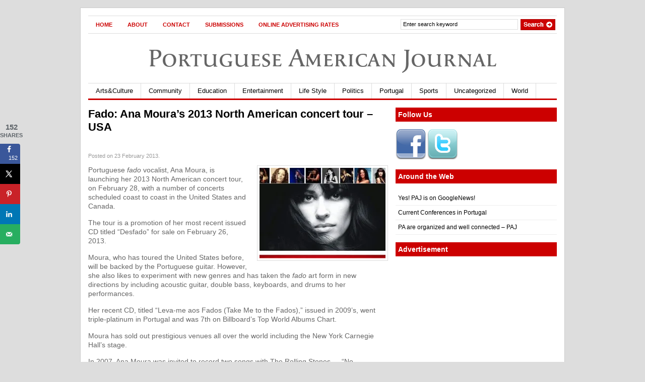

--- FILE ---
content_type: text/html; charset=UTF-8
request_url: https://portuguese-american-journal.com/fado-ana-moura-2013-north-american-concert-tour-usa/
body_size: 20685
content:
<!DOCTYPE html PUBLIC "-//W3C//DTD XHTML 1.0 Transitional//EN"
    "http://www.w3.org/TR/xhtml1/DTD/xhtml1-transitional.dtd" >
<html xmlns="http://www.w3.org/1999/xhtml" xmlns:og="http://ogp.me/ns#" itemscope itemtype="http://schema.org/Article">
<head>

<link rel="stylesheet" href="//maxcdn.bootstrapcdn.com/font-awesome/4.3.0/css/font-awesome.min.css">
<meta http-equiv="content-type" content="text/html; charset=utf-8"/>
<meta name="viewport" content="initial-scale=1,width=device-width,height=device-height" />
<meta name="language" content="en"/>
<title>  |  Fado: Ana Moura’s 2013 North American concert tour &#8211; USAPortuguese American Journal</title>
<meta http-equiv="Content-Type" content="text/html; charset=UTF-8" />
<meta name="robots" content="index, follow" />
                    <meta property="og:title" content="  |  Fado: Ana Moura’s 2013 North American concert tour &#8211; USAPortuguese American Journal"/>
        <meta itemprop="name" content="  |  Fado: Ana Moura’s 2013 North American concert tour &#8211; USAPortuguese American Journal"/>
        <meta property="og:type" content="article"/>
        <meta property="og:url" content="https://portuguese-american-journal.com/fado-ana-moura-2013-north-american-concert-tour-usa/"/>
        <meta itemprop="url" content="https://portuguese-american-journal.com/fado-ana-moura-2013-north-american-concert-tour-usa/">
        <meta property="og:site_name" content="Portuguese American Journal"/>


        










        <meta name="description" content="Portuguese fado vocalist, Ana Moura, is launching her 2013 North American concert tour, on February 28, with a number of concerts scheduled coast to coast in the United States and Canada. The tour is a promotion of her most recent issued CD titled &#8220;Desfado&#8221; for sale on February 26, 2013. Moura, who has toured the [&hellip;]"/>



        <meta property="og:description" content="Portuguese fado vocalist, Ana Moura, is launching her 2013 North American concert tour, on February 28, with a number of concerts scheduled coast to coast in the United States and Canada. The tour is a promotion of her most recent issued CD titled &#8220;Desfado&#8221; for sale on February 26, 2013. Moura, who has toured the [&hellip;]"/>



        <meta itemprop="description" content="Portuguese fado vocalist, Ana Moura, is launching her 2013 North American concert tour, on February 28, with a number of concerts scheduled coast to coast in the United States and Canada. The tour is a promotion of her most recent issued CD titled &#8220;Desfado&#8221; for sale on February 26, 2013. Moura, who has toured the [&hellip;]">



    





<!-- for bing start -->
<!--<meta name="msvalidate.01" content="23FA5F520CC8E8BD9EB97423D3FF9897"/>-->
<meta name="msvalidate.01" content="B78680ABB26F40A0D1F561DA952672C7" />
<!-- for bing end -->


<!-- for yahoo start -->
<META name="y_key" content="5a443145fdb19626"/>
<!-- for yahoo end -->


<link rel="stylesheet" type="text/css" href="https://portuguese-american-journal.com/wp-content/themes/gazette/style.css" media="screen"/>


<link rel="alternate" type="application/rss xml" title="RSS 2.0"
      href="https://portuguese-american-journal.com/feed/"/>


<link rel="pingback" href="https://portuguese-american-journal.com/xmlrpc.php"/>


<!--[if IE 6]>


<script data-jetpack-boost="ignore" type="text/javascript" src="https://portuguese-american-journal.com/wp-content/themes/gazette/includes/js/suckerfish.js"></script>


<![endif]-->









<style id="jetpack-boost-critical-css">@media screen{*{border:0;margin:0;padding:0}body{color:#666;background-color:#ddd;font-family:Arial,Helvetica,sans-serif;font-size:12px;line-height:18px}a{color:#000;text-decoration:none}input{border:#ddd 1px solid;font-size:12px;padding:5px}li{list-style:none}#page{width:960px;background-color:#fff;margin:15px auto;border:1px solid #ccc}#columns{padding:15px 15px 25px;background-color:#fff;margin:0}.col1{float:left;width:595px;padding-right:15px}.col2{float:left;width:320px}#nav{height:30px;padding:2px 0!important;background-color:#fff;margin:15px 15px 0!important;border-top:1px solid #ddd;border-bottom:1px solid #ddd;width:930px!important}#nav-left{float:left;display:inline;width:600px}#nav-right{float:right;display:inline;width:330px;margin:0!important;padding:0!important}#nav1{padding:0;float:left;list-style:none}#nav1{padding:0;font-size:13px;float:left}#nav1 a{display:block;padding-left:15px;padding-right:15px}#nav1 li{float:left;line-height:30px;font-weight:700;font-size:11px;text-transform:uppercase}#nav2{margin:0 0 15px 15px!important;margin:0 0 7px 7px}#nav2,#nav2 ul{padding:0;float:left;list-style:none}#nav2{padding:0;font-size:13px;float:left;width:930px;border-top:1px solid #ddd}#nav2 a{display:block;padding-left:15px;padding-right:15px;border-right:1px solid #ddd}#nav2 li{float:left;line-height:30px}#nav2 li ul{position:absolute;width:15em;left:-999em;z-index:99999}#nav2 li ul li{background:#fff;border-bottom:1px solid #dedbd1;border-left:1px solid #dedbd1;border-right:1px solid #dedbd1;line-height:28px;width:15em}#nav2 li ul ul{margin:-29px 0 0 15em}#search{float:right;height:27px;width:310px;margin:3px 0 0!important;padding:0!important}#search input{background:#fff;border:1px solid #ddd;color:#000;float:left;font-size:11px;width:223px;margin:1px 0 0;padding:3px 4px 4px}#search .btn{padding:0;height:22px;width:auto;margin:1px 0 0 5px!important;border:none;width:69px}.post-alt{margin:0 0 15px 0}.post-alt h2{font-size:22px;padding:0;color:#000;line-height:26px}.post-alt h2 a{color:#000}.post-alt p{padding:0 0 15px}.post-alt p.post_date{color:#999;padding:5px 0 10px;font-size:11px;font-weight:400}.alignleft{display:inline;float:left;margin-right:15px}.alignright{display:inline;float:right;margin-left:15px}.alignleft{float:left;height:auto;margin:0 20px 10px 0}.alignright{float:right;height:auto;margin:0 0 10px 20px}.aligncenter{text-align:center;margin-bottom:15px}img.aligncenter{margin-left:auto;margin-right:auto;display:block}.entry p{text-align:left;font-size:14px;line-height:18px}.entry blockquote{padding:10px;border:1px solid #ddd;color:#000;width:85%;background-color:#f7f7f7;font-style:italic;margin:5px auto 15px}.entry blockquote p{font-size:12px;padding:5px 0;margin:5px 0;line-height:20px}.entry img{padding:4px;border:1px solid #ddd;background-color:#fff}.entry ul{margin-bottom:15px;font-size:12px;line-height:20px}.entry ul li ul{margin-bottom:0;padding-top:3px}.entry ul li{list-style:circle inside!important;margin-left:15px;padding:3px 0}#comment{width:595px;float:left;margin-bottom:15px}.widget{margin-bottom:15px;clear:both}.widget h3{padding:5px;margin-bottom:15px}.widget ul{margin:0 0 15px 0;padding:0;border:none!important}.widget ul li{border-bottom:1px solid #eee;padding:5px 0 5px 5px;margin:0}.widget ul li a{color:#000}.fix{clear:both;height:1px;margin:0 0-1px;overflow:hidden}.blog{width:100%!important;float:left}#testLoad{height:1px;width:1px}#brand{margin:40px 0;text-align:center;font-size:50px}#brand a{text-decoration:none;color:#666}#suckerfish_menu{display:none}@media (max-width:736px){body{background-color:#fff}#page{width:100%;border:0}#nav{display:none}.fix{padding:0}#brand{margin:10px 0 10px 0;font-size:42px;text-align:center;width:100%;line-height:45px;float:left}#suckerfish_menu{display:block;margin:0 0 20px 0}#suckerfish{display:none}#nav2{width:100%}#nav2 li{float:none}#columns{padding:0;width:100%}.col1{background-color:#fff;padding:0;width:100%;float:none}.col2{width:100%}.col2 div div.textwidget div{margin:10px auto}#comment{display:none}.blog{float:none}.post-alt h2{margin:0 0 30px 0}.post-alt p.post_date{padding:0}.post-alt p{padding:10px 0}div.entry{padding:0 6px}.entry p{font-size:18px;line-height:22px}.entry iframe{max-width:99%!important}.entry a{max-width:300px;max-height:300px}.entry img{width:100%!important;height:auto}div.entry a{max-width:300px;max-height:300px}div.entry img{width:100%!important;height:auto}}}@media all{.yarpp-related{margin-bottom:1em;margin-top:1em}.yarpp-related a{font-weight:700;text-decoration:none}}@media all{@charset "UTF-8";ol,ul{box-sizing:border-box}.aligncenter{clear:both}html :where(img[class*=wp-image-]){height:auto;max-width:100%}}@media all{.dpsp-networks-btns-wrapper{margin:0!important;padding:0!important;list-style:none!important}.dpsp-networks-btns-wrapper:after{display:block;clear:both;height:0;content:""}.dpsp-networks-btns-wrapper li{float:left;margin:0;padding:0;border:0;list-style-type:none!important}.dpsp-networks-btns-wrapper li:before{display:none!important}.dpsp-networks-btns-wrapper li:first-child{margin-left:0!important}.dpsp-networks-btns-wrapper .dpsp-network-btn{display:flex;position:relative;-moz-box-sizing:border-box;box-sizing:border-box;width:100%;min-width:40px;height:40px;max-height:40px;padding:0;border:2px solid;border-radius:0;box-shadow:none;font-family:Arial,sans-serif;font-size:14px;font-weight:700;line-height:36px;text-align:center;vertical-align:middle;text-decoration:none!important;text-transform:unset!important}.dpsp-networks-btns-wrapper .dpsp-network-btn .dpsp-network-label{padding-right:.5em;padding-left:.5em}.dpsp-networks-btns-wrapper .dpsp-network-btn.dpsp-has-count .dpsp-network-label{padding-right:.25em}.dpsp-networks-btns-wrapper .dpsp-network-btn:after{display:block;clear:both;height:0;content:""}.dpsp-networks-btns-wrapper .dpsp-network-btn .dpsp-network-count{padding-right:.5em;padding-left:.25em;font-size:13px;font-weight:400;white-space:nowrap}.dpsp-networks-btns-wrapper.dpsp-networks-btns-sidebar .dpsp-network-btn .dpsp-network-count{position:absolute;bottom:0;left:0;width:100%;height:20px;margin-left:0;padding-left:.5em;font-size:11px;line-height:20px;text-align:center}.dpsp-facebook{--networkColor:#3a579a}.dpsp-networks-btns-wrapper .dpsp-network-btn.dpsp-facebook{border-color:#3a579a;color:#3a579a;background:#3a579a}.dpsp-networks-btns-wrapper .dpsp-network-btn.dpsp-facebook:not(:hover):not(:active){color:#3a579a}.dpsp-networks-btns-wrapper .dpsp-network-btn.dpsp-facebook .dpsp-network-icon{border-color:#3a579a;color:#3a579a;background:#3a579a}.dpsp-networks-btns-wrapper .dpsp-network-btn.dpsp-facebook .dpsp-network-icon .dpsp-network-icon-inner>svg{fill:var(--customNetworkColor,var(--networkColor,#3a579a))}.dpsp-twitter{--networkColor:#00abf0}.dpsp-networks-btns-wrapper .dpsp-network-btn.dpsp-twitter{border-color:#00abf0;color:#00abf0;background:#00abf0}.dpsp-networks-btns-wrapper .dpsp-network-btn.dpsp-twitter:not(:hover):not(:active){color:#00abf0}.dpsp-networks-btns-wrapper .dpsp-network-btn.dpsp-twitter .dpsp-network-icon{border-color:#00abf0;color:#00abf0;background:#00abf0}.dpsp-networks-btns-wrapper .dpsp-network-btn.dpsp-twitter .dpsp-network-icon .dpsp-network-icon-inner>svg{fill:var(--customNetworkColor,var(--networkColor,#00abf0))}.dpsp-pinterest{--networkColor:#c92228}.dpsp-networks-btns-wrapper .dpsp-network-btn.dpsp-pinterest{border-color:#c92228;color:#c92228;background:#c92228}.dpsp-networks-btns-wrapper .dpsp-network-btn.dpsp-pinterest:not(:hover):not(:active){color:#c92228}.dpsp-networks-btns-wrapper .dpsp-network-btn.dpsp-pinterest .dpsp-network-icon{border-color:#c92228;color:#c92228;background:#c92228}.dpsp-networks-btns-wrapper .dpsp-network-btn.dpsp-pinterest .dpsp-network-icon .dpsp-network-icon-inner>svg{fill:var(--customNetworkColor,var(--networkColor,#c92228))}.dpsp-linkedin{--networkColor:#0077b5}.dpsp-networks-btns-wrapper .dpsp-network-btn.dpsp-linkedin{border-color:#0077b5;color:#0077b5;background:#0077b5}.dpsp-networks-btns-wrapper .dpsp-network-btn.dpsp-linkedin:not(:hover):not(:active){color:#0077b5}.dpsp-networks-btns-wrapper .dpsp-network-btn.dpsp-linkedin .dpsp-network-icon{border-color:#0077b5;color:#0077b5;background:#0077b5}.dpsp-networks-btns-wrapper .dpsp-network-btn.dpsp-linkedin .dpsp-network-icon .dpsp-network-icon-inner>svg{fill:var(--customNetworkColor,var(--networkColor,#0077b5))}.dpsp-email{--networkColor:#27ae60}.dpsp-networks-btns-wrapper .dpsp-network-btn.dpsp-email{border-color:#27ae60;color:#27ae60;background:#27ae60}.dpsp-networks-btns-wrapper .dpsp-network-btn.dpsp-email:not(:hover):not(:active){color:#27ae60}.dpsp-networks-btns-wrapper .dpsp-network-btn.dpsp-email .dpsp-network-icon{border-color:#27ae60;color:#27ae60;background:#27ae60}.dpsp-networks-btns-wrapper .dpsp-network-btn.dpsp-email .dpsp-network-icon .dpsp-network-icon-inner>svg{fill:var(--customNetworkColor,var(--networkColor,#27ae60))}.dpsp-shape-rounded .dpsp-network-btn,.dpsp-shape-rounded .dpsp-network-btn .dpsp-network-icon{-webkit-border-top-left-radius:4px;-moz-border-radius-topleft:4px;border-top-left-radius:4px;-webkit-border-bottom-left-radius:4px;-moz-border-radius-bottomleft:4px;border-bottom-left-radius:4px}.dpsp-shape-rounded .dpsp-network-btn,.dpsp-shape-rounded .dpsp-no-label.dpsp-network-btn .dpsp-network-icon{-webkit-border-top-right-radius:4px;-moz-border-radius-topright:4px;border-top-right-radius:4px;-webkit-border-bottom-right-radius:4px;-moz-border-radius-bottomright:4px;border-bottom-right-radius:4px}#dpsp-floating-sidebar{position:fixed;top:50%;transform:translateY(-50%);z-index:9998}#dpsp-floating-sidebar.dpsp-position-left{left:0}.dpsp-networks-btns-wrapper.dpsp-networks-btns-sidebar li{float:none;margin-left:0}.dpsp-networks-btns-wrapper.dpsp-networks-btns-sidebar .dpsp-network-btn{width:40px;padding:0}.dpsp-networks-btns-wrapper.dpsp-networks-btns-sidebar .dpsp-network-btn .dpsp-network-icon{border-color:transparent!important;background:0 0!important}.dpsp-networks-btns-wrapper.dpsp-networks-btns-sidebar .dpsp-network-btn.dpsp-has-count .dpsp-network-icon{height:22px;line-height:22px}.dpsp-networks-btns-wrapper.dpsp-networks-btns-sidebar .dpsp-network-btn.dpsp-has-count .dpsp-network-icon-inner{height:18px}#dpsp-floating-sidebar.dpsp-no-animation{display:none}.dpsp-shape-rounded .dpsp-networks-btns-sidebar .dpsp-network-btn,.dpsp-shape-rounded .dpsp-networks-btns-sidebar .dpsp-network-btn .dpsp-network-icon{border-radius:0}.dpsp-position-left.dpsp-shape-rounded .dpsp-networks-btns-sidebar .dpsp-network-btn.dpsp-first,.dpsp-position-left.dpsp-shape-rounded .dpsp-networks-btns-sidebar .dpsp-network-btn.dpsp-first .dpsp-network-icon{-webkit-border-top-right-radius:4px;-moz-border-radius-topright:4px;border-top-right-radius:4px}.dpsp-position-left.dpsp-shape-rounded .dpsp-networks-btns-sidebar .dpsp-network-btn.dpsp-last,.dpsp-position-left.dpsp-shape-rounded .dpsp-networks-btns-sidebar .dpsp-network-btn.dpsp-last .dpsp-network-icon{-webkit-border-bottom-right-radius:4px;-moz-border-radius-bottomright:4px;border-bottom-right-radius:4px}#dpsp-floating-sidebar .dpsp-networks-btns-wrapper li{position:relative;overflow:visible}.dpsp-networks-btns-wrapper .dpsp-network-btn .dpsp-network-icon{display:block;position:relative;top:-2px;left:-2px;-moz-box-sizing:border-box;box-sizing:border-box;width:40px;height:40px;border:2px solid;font-size:14px;line-height:36px;text-align:center;align-self:start;flex:0 0 auto}.dpsp-icon-total-share svg,.dpsp-network-icon .dpsp-network-icon-inner svg{position:relative;overflow:visible;width:auto;max-height:14px}.dpsp-icon-total-share,.dpsp-network-icon-inner{display:flex;align-items:center;justify-content:center}.dpsp-network-icon-inner{height:36px}.dpsp-total-share-wrapper{position:relative;margin-top:10px;color:#5d6368;font-family:Helvetica,Helvetica Neue,Arial,sans-serif;line-height:1.345}.dpsp-total-share-wrapper .dpsp-total-share-count{font-size:15px;line-height:18px;white-space:nowrap}.dpsp-total-share-wrapper .dpsp-icon-total-share{position:absolute;top:6px;left:0;margin-top:0;margin-left:0}.dpsp-total-share-wrapper .dpsp-icon-total-share svg{top:2px;width:auto;max-height:16px;fill:#5d6368}#dpsp-floating-sidebar .dpsp-total-share-wrapper{margin-bottom:10px}#dpsp-floating-sidebar .dpsp-total-share-wrapper .dpsp-icon-total-share{display:none}.dpsp-total-share-wrapper span{display:block;font-size:11px;font-weight:700;text-align:center;white-space:nowrap;text-transform:uppercase}.dpsp-button-style-1 .dpsp-network-btn{color:#fff!important}.dpsp-button-style-1 .dpsp-network-btn.dpsp-has-count:not(.dpsp-has-label),.dpsp-button-style-1 .dpsp-network-btn.dpsp-no-label{justify-content:center}.dpsp-button-style-1 .dpsp-network-btn .dpsp-network-icon:not(.dpsp-network-icon-outlined) .dpsp-network-icon-inner>svg{fill:#fff!important}.dpsp-networks-btns-sidebar .dpsp-network-btn,.dpsp-networks-btns-sidebar .dpsp-network-btn .dpsp-network-icon{border-color:transparent;background:0 0}}a{color:#000}#nav li a{color:#c00}#nav2{background-color:#fff;border-bottom:3px solid #c00}.widget h3{color:#fff;background-color:#c00}@font-face{font-family:FontAwesome;font-weight:400;font-style:normal}.fa{display:inline-block;font:normal normal normal 14px/1 FontAwesome;font-size:inherit;text-rendering:auto;-webkit-font-smoothing:antialiased;-moz-osx-font-smoothing:grayscale;transform:translate(0,0)}.fa-2x{font-size:2em}.fa-bars:before{content:""}@media all{@import url(https://p.typekit.net/p.css?s=1&k=nhr5lei&ht=tk&f=1870&a=420276&app=typekit&e=css);@font-face{font-family:apolline-sc-1;font-display:auto;font-style:normal;font-weight:500;font-stretch:normal}.tk-apolline-sc{font-family:apolline-sc-1,apolline-sc-2,serif}}</style><meta name='robots' content='max-image-preview:large' />
	<style>img:is([sizes="auto" i], [sizes^="auto," i]) { contain-intrinsic-size: 3000px 1500px }</style>
	<!-- Hubbub v.2.20.0 https://morehubbub.com/ -->
<meta property="og:locale" content="en_US" />
<meta property="og:type" content="article" />
<meta property="og:title" content="Fado: Ana Moura’s 2013 North American concert tour - USA" />
<meta property="og:description" content="Portuguese fado vocalist, Ana Moura, is launching her 2013 North American concert tour, on February 28, with a number of concerts scheduled coast to coast in the United States and Canada. The tour is a" />
<meta property="og:url" content="https://portuguese-american-journal.com/fado-ana-moura-2013-north-american-concert-tour-usa/" />
<meta property="og:site_name" content="Portuguese American Journal" />
<meta property="og:updated_time" content="2013-09-24T14:26:45+00:00" />
<meta property="article:published_time" content="2013-02-23T08:13:10+00:00" />
<meta property="article:modified_time" content="2013-09-24T14:26:45+00:00" />
<meta name="twitter:card" content="summary_large_image" />
<meta name="twitter:title" content="Fado: Ana Moura’s 2013 North American concert tour - USA" />
<meta name="twitter:description" content="Portuguese fado vocalist, Ana Moura, is launching her 2013 North American concert tour, on February 28, with a number of concerts scheduled coast to coast in the United States and Canada. The tour is a" />
<meta property="fb:app_id" content="3036519746593515" />
<meta property="og:image" content="https://i0.wp.com/portuguese-american-journal.com/wp-content/uploads/2013/02/ANA-MOURA.jpg?fit=618%2C417&amp;ssl=1" />
<meta name="twitter:image" content="https://i0.wp.com/portuguese-american-journal.com/wp-content/uploads/2013/02/ANA-MOURA.jpg?fit=618%2C417&amp;ssl=1" />
<meta property="og:image:width" content="618" />
<meta property="og:image:height" content="417" />
<!-- Hubbub v.2.20.0 https://morehubbub.com/ -->
<link rel='dns-prefetch' href='//use.typekit.net' />
<link rel='preconnect' href='//i0.wp.com' />

<noscript><link rel='stylesheet' id='yarppRelatedCss-css' href='https://portuguese-american-journal.com/wp-content/plugins/yet-another-related-posts-plugin/style/related.css?ver=5.30.11' type='text/css' media='all' />
</noscript><link rel='stylesheet' id='yarppRelatedCss-css' href='https://portuguese-american-journal.com/wp-content/plugins/yet-another-related-posts-plugin/style/related.css?ver=5.30.11' type='text/css' media="not all" data-media="all" onload="this.media=this.dataset.media; delete this.dataset.media; this.removeAttribute( 'onload' );" />
<style id='wp-emoji-styles-inline-css' type='text/css'>

	img.wp-smiley, img.emoji {
		display: inline !important;
		border: none !important;
		box-shadow: none !important;
		height: 1em !important;
		width: 1em !important;
		margin: 0 0.07em !important;
		vertical-align: -0.1em !important;
		background: none !important;
		padding: 0 !important;
	}
</style>
<noscript><link rel='stylesheet' id='wp-block-library-css' href='https://portuguese-american-journal.com/wp-includes/css/dist/block-library/style.min.css?ver=6.7.4' type='text/css' media='all' />
</noscript><link rel='stylesheet' id='wp-block-library-css' href='https://portuguese-american-journal.com/wp-includes/css/dist/block-library/style.min.css?ver=6.7.4' type='text/css' media="not all" data-media="all" onload="this.media=this.dataset.media; delete this.dataset.media; this.removeAttribute( 'onload' );" />
<style id='auto-amazon-links-unit-style-inline-css' type='text/css'>
.aal-gutenberg-preview{max-height:400px;overflow:auto}

</style>
<style id='classic-theme-styles-inline-css' type='text/css'>
/*! This file is auto-generated */
.wp-block-button__link{color:#fff;background-color:#32373c;border-radius:9999px;box-shadow:none;text-decoration:none;padding:calc(.667em + 2px) calc(1.333em + 2px);font-size:1.125em}.wp-block-file__button{background:#32373c;color:#fff;text-decoration:none}
</style>
<style id='global-styles-inline-css' type='text/css'>
:root{--wp--preset--aspect-ratio--square: 1;--wp--preset--aspect-ratio--4-3: 4/3;--wp--preset--aspect-ratio--3-4: 3/4;--wp--preset--aspect-ratio--3-2: 3/2;--wp--preset--aspect-ratio--2-3: 2/3;--wp--preset--aspect-ratio--16-9: 16/9;--wp--preset--aspect-ratio--9-16: 9/16;--wp--preset--color--black: #000000;--wp--preset--color--cyan-bluish-gray: #abb8c3;--wp--preset--color--white: #ffffff;--wp--preset--color--pale-pink: #f78da7;--wp--preset--color--vivid-red: #cf2e2e;--wp--preset--color--luminous-vivid-orange: #ff6900;--wp--preset--color--luminous-vivid-amber: #fcb900;--wp--preset--color--light-green-cyan: #7bdcb5;--wp--preset--color--vivid-green-cyan: #00d084;--wp--preset--color--pale-cyan-blue: #8ed1fc;--wp--preset--color--vivid-cyan-blue: #0693e3;--wp--preset--color--vivid-purple: #9b51e0;--wp--preset--gradient--vivid-cyan-blue-to-vivid-purple: linear-gradient(135deg,rgba(6,147,227,1) 0%,rgb(155,81,224) 100%);--wp--preset--gradient--light-green-cyan-to-vivid-green-cyan: linear-gradient(135deg,rgb(122,220,180) 0%,rgb(0,208,130) 100%);--wp--preset--gradient--luminous-vivid-amber-to-luminous-vivid-orange: linear-gradient(135deg,rgba(252,185,0,1) 0%,rgba(255,105,0,1) 100%);--wp--preset--gradient--luminous-vivid-orange-to-vivid-red: linear-gradient(135deg,rgba(255,105,0,1) 0%,rgb(207,46,46) 100%);--wp--preset--gradient--very-light-gray-to-cyan-bluish-gray: linear-gradient(135deg,rgb(238,238,238) 0%,rgb(169,184,195) 100%);--wp--preset--gradient--cool-to-warm-spectrum: linear-gradient(135deg,rgb(74,234,220) 0%,rgb(151,120,209) 20%,rgb(207,42,186) 40%,rgb(238,44,130) 60%,rgb(251,105,98) 80%,rgb(254,248,76) 100%);--wp--preset--gradient--blush-light-purple: linear-gradient(135deg,rgb(255,206,236) 0%,rgb(152,150,240) 100%);--wp--preset--gradient--blush-bordeaux: linear-gradient(135deg,rgb(254,205,165) 0%,rgb(254,45,45) 50%,rgb(107,0,62) 100%);--wp--preset--gradient--luminous-dusk: linear-gradient(135deg,rgb(255,203,112) 0%,rgb(199,81,192) 50%,rgb(65,88,208) 100%);--wp--preset--gradient--pale-ocean: linear-gradient(135deg,rgb(255,245,203) 0%,rgb(182,227,212) 50%,rgb(51,167,181) 100%);--wp--preset--gradient--electric-grass: linear-gradient(135deg,rgb(202,248,128) 0%,rgb(113,206,126) 100%);--wp--preset--gradient--midnight: linear-gradient(135deg,rgb(2,3,129) 0%,rgb(40,116,252) 100%);--wp--preset--font-size--small: 13px;--wp--preset--font-size--medium: 20px;--wp--preset--font-size--large: 36px;--wp--preset--font-size--x-large: 42px;--wp--preset--spacing--20: 0.44rem;--wp--preset--spacing--30: 0.67rem;--wp--preset--spacing--40: 1rem;--wp--preset--spacing--50: 1.5rem;--wp--preset--spacing--60: 2.25rem;--wp--preset--spacing--70: 3.38rem;--wp--preset--spacing--80: 5.06rem;--wp--preset--shadow--natural: 6px 6px 9px rgba(0, 0, 0, 0.2);--wp--preset--shadow--deep: 12px 12px 50px rgba(0, 0, 0, 0.4);--wp--preset--shadow--sharp: 6px 6px 0px rgba(0, 0, 0, 0.2);--wp--preset--shadow--outlined: 6px 6px 0px -3px rgba(255, 255, 255, 1), 6px 6px rgba(0, 0, 0, 1);--wp--preset--shadow--crisp: 6px 6px 0px rgba(0, 0, 0, 1);}:where(.is-layout-flex){gap: 0.5em;}:where(.is-layout-grid){gap: 0.5em;}body .is-layout-flex{display: flex;}.is-layout-flex{flex-wrap: wrap;align-items: center;}.is-layout-flex > :is(*, div){margin: 0;}body .is-layout-grid{display: grid;}.is-layout-grid > :is(*, div){margin: 0;}:where(.wp-block-columns.is-layout-flex){gap: 2em;}:where(.wp-block-columns.is-layout-grid){gap: 2em;}:where(.wp-block-post-template.is-layout-flex){gap: 1.25em;}:where(.wp-block-post-template.is-layout-grid){gap: 1.25em;}.has-black-color{color: var(--wp--preset--color--black) !important;}.has-cyan-bluish-gray-color{color: var(--wp--preset--color--cyan-bluish-gray) !important;}.has-white-color{color: var(--wp--preset--color--white) !important;}.has-pale-pink-color{color: var(--wp--preset--color--pale-pink) !important;}.has-vivid-red-color{color: var(--wp--preset--color--vivid-red) !important;}.has-luminous-vivid-orange-color{color: var(--wp--preset--color--luminous-vivid-orange) !important;}.has-luminous-vivid-amber-color{color: var(--wp--preset--color--luminous-vivid-amber) !important;}.has-light-green-cyan-color{color: var(--wp--preset--color--light-green-cyan) !important;}.has-vivid-green-cyan-color{color: var(--wp--preset--color--vivid-green-cyan) !important;}.has-pale-cyan-blue-color{color: var(--wp--preset--color--pale-cyan-blue) !important;}.has-vivid-cyan-blue-color{color: var(--wp--preset--color--vivid-cyan-blue) !important;}.has-vivid-purple-color{color: var(--wp--preset--color--vivid-purple) !important;}.has-black-background-color{background-color: var(--wp--preset--color--black) !important;}.has-cyan-bluish-gray-background-color{background-color: var(--wp--preset--color--cyan-bluish-gray) !important;}.has-white-background-color{background-color: var(--wp--preset--color--white) !important;}.has-pale-pink-background-color{background-color: var(--wp--preset--color--pale-pink) !important;}.has-vivid-red-background-color{background-color: var(--wp--preset--color--vivid-red) !important;}.has-luminous-vivid-orange-background-color{background-color: var(--wp--preset--color--luminous-vivid-orange) !important;}.has-luminous-vivid-amber-background-color{background-color: var(--wp--preset--color--luminous-vivid-amber) !important;}.has-light-green-cyan-background-color{background-color: var(--wp--preset--color--light-green-cyan) !important;}.has-vivid-green-cyan-background-color{background-color: var(--wp--preset--color--vivid-green-cyan) !important;}.has-pale-cyan-blue-background-color{background-color: var(--wp--preset--color--pale-cyan-blue) !important;}.has-vivid-cyan-blue-background-color{background-color: var(--wp--preset--color--vivid-cyan-blue) !important;}.has-vivid-purple-background-color{background-color: var(--wp--preset--color--vivid-purple) !important;}.has-black-border-color{border-color: var(--wp--preset--color--black) !important;}.has-cyan-bluish-gray-border-color{border-color: var(--wp--preset--color--cyan-bluish-gray) !important;}.has-white-border-color{border-color: var(--wp--preset--color--white) !important;}.has-pale-pink-border-color{border-color: var(--wp--preset--color--pale-pink) !important;}.has-vivid-red-border-color{border-color: var(--wp--preset--color--vivid-red) !important;}.has-luminous-vivid-orange-border-color{border-color: var(--wp--preset--color--luminous-vivid-orange) !important;}.has-luminous-vivid-amber-border-color{border-color: var(--wp--preset--color--luminous-vivid-amber) !important;}.has-light-green-cyan-border-color{border-color: var(--wp--preset--color--light-green-cyan) !important;}.has-vivid-green-cyan-border-color{border-color: var(--wp--preset--color--vivid-green-cyan) !important;}.has-pale-cyan-blue-border-color{border-color: var(--wp--preset--color--pale-cyan-blue) !important;}.has-vivid-cyan-blue-border-color{border-color: var(--wp--preset--color--vivid-cyan-blue) !important;}.has-vivid-purple-border-color{border-color: var(--wp--preset--color--vivid-purple) !important;}.has-vivid-cyan-blue-to-vivid-purple-gradient-background{background: var(--wp--preset--gradient--vivid-cyan-blue-to-vivid-purple) !important;}.has-light-green-cyan-to-vivid-green-cyan-gradient-background{background: var(--wp--preset--gradient--light-green-cyan-to-vivid-green-cyan) !important;}.has-luminous-vivid-amber-to-luminous-vivid-orange-gradient-background{background: var(--wp--preset--gradient--luminous-vivid-amber-to-luminous-vivid-orange) !important;}.has-luminous-vivid-orange-to-vivid-red-gradient-background{background: var(--wp--preset--gradient--luminous-vivid-orange-to-vivid-red) !important;}.has-very-light-gray-to-cyan-bluish-gray-gradient-background{background: var(--wp--preset--gradient--very-light-gray-to-cyan-bluish-gray) !important;}.has-cool-to-warm-spectrum-gradient-background{background: var(--wp--preset--gradient--cool-to-warm-spectrum) !important;}.has-blush-light-purple-gradient-background{background: var(--wp--preset--gradient--blush-light-purple) !important;}.has-blush-bordeaux-gradient-background{background: var(--wp--preset--gradient--blush-bordeaux) !important;}.has-luminous-dusk-gradient-background{background: var(--wp--preset--gradient--luminous-dusk) !important;}.has-pale-ocean-gradient-background{background: var(--wp--preset--gradient--pale-ocean) !important;}.has-electric-grass-gradient-background{background: var(--wp--preset--gradient--electric-grass) !important;}.has-midnight-gradient-background{background: var(--wp--preset--gradient--midnight) !important;}.has-small-font-size{font-size: var(--wp--preset--font-size--small) !important;}.has-medium-font-size{font-size: var(--wp--preset--font-size--medium) !important;}.has-large-font-size{font-size: var(--wp--preset--font-size--large) !important;}.has-x-large-font-size{font-size: var(--wp--preset--font-size--x-large) !important;}
:where(.wp-block-post-template.is-layout-flex){gap: 1.25em;}:where(.wp-block-post-template.is-layout-grid){gap: 1.25em;}
:where(.wp-block-columns.is-layout-flex){gap: 2em;}:where(.wp-block-columns.is-layout-grid){gap: 2em;}
:root :where(.wp-block-pullquote){font-size: 1.5em;line-height: 1.6;}
</style>
<noscript><link rel='stylesheet' id='custom-typekit-css-css' href='https://use.typekit.net/nhr5lei.css?ver=2.1.1' type='text/css' media='all' />
</noscript><link rel='stylesheet' id='custom-typekit-css-css' href='https://use.typekit.net/nhr5lei.css?ver=2.1.1' type='text/css' media="not all" data-media="all" onload="this.media=this.dataset.media; delete this.dataset.media; this.removeAttribute( 'onload' );" />
<noscript><link rel='stylesheet' id='dpsp-frontend-style-pro-css' href='https://portuguese-american-journal.com/wp-content/plugins/social-pug/assets/dist/style-frontend-pro.css?ver=2.20.0' type='text/css' media='all' />
</noscript><link rel='stylesheet' id='dpsp-frontend-style-pro-css' href='https://portuguese-american-journal.com/wp-content/plugins/social-pug/assets/dist/style-frontend-pro.css?ver=2.20.0' type='text/css' media="not all" data-media="all" onload="this.media=this.dataset.media; delete this.dataset.media; this.removeAttribute( 'onload' );" />
<style id='dpsp-frontend-style-pro-inline-css' type='text/css'>

				@media screen and ( max-width : 720px ) {
					.dpsp-content-wrapper.dpsp-hide-on-mobile,
					.dpsp-share-text.dpsp-hide-on-mobile,
					.dpsp-content-wrapper .dpsp-network-label {
						display: none;
					}
					.dpsp-has-spacing .dpsp-networks-btns-wrapper li {
						margin:0 2% 10px 0;
					}
					.dpsp-network-btn.dpsp-has-label:not(.dpsp-has-count) {
						max-height: 40px;
						padding: 0;
						justify-content: center;
					}
					.dpsp-content-wrapper.dpsp-size-small .dpsp-network-btn.dpsp-has-label:not(.dpsp-has-count){
						max-height: 32px;
					}
					.dpsp-content-wrapper.dpsp-size-large .dpsp-network-btn.dpsp-has-label:not(.dpsp-has-count){
						max-height: 46px;
					}
				}
			
			@media screen and ( max-width : 720px ) {
				aside#dpsp-floating-sidebar.dpsp-hide-on-mobile.opened {
					display: none;
				}
			}
			
			@media screen and ( max-width : 720px ) {
				aside#dpsp-floating-sidebar.dpsp-hide-on-mobile.opened {
					display: none;
				}
			}
			
</style>
<noscript><link rel='stylesheet' id='amazon-auto-links-_common-css' href='https://portuguese-american-journal.com/wp-content/plugins/amazon-auto-links/template/_common/style.min.css?ver=5.4.3' type='text/css' media='all' />
</noscript><link rel='stylesheet' id='amazon-auto-links-_common-css' href='https://portuguese-american-journal.com/wp-content/plugins/amazon-auto-links/template/_common/style.min.css?ver=5.4.3' type='text/css' media="not all" data-media="all" onload="this.media=this.dataset.media; delete this.dataset.media; this.removeAttribute( 'onload' );" />
<noscript><link rel='stylesheet' id='amazon-auto-links-list-css' href='https://portuguese-american-journal.com/wp-content/plugins/amazon-auto-links/template/list/style.min.css?ver=1.4.1' type='text/css' media='all' />
</noscript><link rel='stylesheet' id='amazon-auto-links-list-css' href='https://portuguese-american-journal.com/wp-content/plugins/amazon-auto-links/template/list/style.min.css?ver=1.4.1' type='text/css' media="not all" data-media="all" onload="this.media=this.dataset.media; delete this.dataset.media; this.removeAttribute( 'onload' );" />
<noscript><link rel='stylesheet' id='dashicons-css' href='https://portuguese-american-journal.com/wp-includes/css/dashicons.min.css?ver=6.7.4' type='text/css' media='all' />
</noscript><link rel='stylesheet' id='dashicons-css' href='https://portuguese-american-journal.com/wp-includes/css/dashicons.min.css?ver=6.7.4' type='text/css' media="not all" data-media="all" onload="this.media=this.dataset.media; delete this.dataset.media; this.removeAttribute( 'onload' );" />
<noscript><link rel='stylesheet' id='wp-pointer-css' href='https://portuguese-american-journal.com/wp-includes/css/wp-pointer.min.css?ver=6.7.4' type='text/css' media='all' />
</noscript><link rel='stylesheet' id='wp-pointer-css' href='https://portuguese-american-journal.com/wp-includes/css/wp-pointer.min.css?ver=6.7.4' type='text/css' media="not all" data-media="all" onload="this.media=this.dataset.media; delete this.dataset.media; this.removeAttribute( 'onload' );" />




<link rel="https://api.w.org/" href="https://portuguese-american-journal.com/wp-json/" /><link rel="alternate" title="JSON" type="application/json" href="https://portuguese-american-journal.com/wp-json/wp/v2/posts/25570" /><link rel="EditURI" type="application/rsd+xml" title="RSD" href="https://portuguese-american-journal.com/xmlrpc.php?rsd" />
<meta name="generator" content="WordPress 6.7.4" />
<link rel="canonical" href="https://portuguese-american-journal.com/fado-ana-moura-2013-north-american-concert-tour-usa/" />
<link rel='shortlink' href='https://portuguese-american-journal.com/?p=25570' />
<link rel="alternate" title="oEmbed (JSON)" type="application/json+oembed" href="https://portuguese-american-journal.com/wp-json/oembed/1.0/embed?url=https%3A%2F%2Fportuguese-american-journal.com%2Ffado-ana-moura-2013-north-american-concert-tour-usa%2F" />
<link rel="alternate" title="oEmbed (XML)" type="text/xml+oembed" href="https://portuguese-american-journal.com/wp-json/oembed/1.0/embed?url=https%3A%2F%2Fportuguese-american-journal.com%2Ffado-ana-moura-2013-north-american-concert-tour-usa%2F&#038;format=xml" />



<meta name="hubbub-info" description="Hubbub Pro 2.20.0"><style type='text/css' id='amazon-auto-links-button-css' data-version='5.4.3'>.amazon-auto-links-button.amazon-auto-links-button-default { background-image: -webkit-linear-gradient(top, #4997e5, #3f89ba);background-image: -moz-linear-gradient(top, #4997e5, #3f89ba);background-image: -ms-linear-gradient(top, #4997e5, #3f89ba);background-image: -o-linear-gradient(top, #4997e5, #3f89ba);background-image: linear-gradient(to bottom, #4997e5, #3f89ba);-webkit-border-radius: 4px;-moz-border-radius: 4px;border-radius: 4px;margin-left: auto;margin-right: auto;text-align: center;white-space: nowrap;color: #ffffff;font-size: 13px;text-shadow: 0 0 transparent;width: 100px;padding: 7px 8px 8px 8px;background: #3498db;border: solid #6891a5 1px;text-decoration: none;}.amazon-auto-links-button.amazon-auto-links-button-default:hover {background: #3cb0fd;background-image: -webkit-linear-gradient(top, #3cb0fd, #3498db);background-image: -moz-linear-gradient(top, #3cb0fd, #3498db);background-image: -ms-linear-gradient(top, #3cb0fd, #3498db);background-image: -o-linear-gradient(top, #3cb0fd, #3498db);background-image: linear-gradient(to bottom, #3cb0fd, #3498db);text-decoration: none;}.amazon-auto-links-button.amazon-auto-links-button-default > a {color: inherit; border-bottom: none;text-decoration: none; }.amazon-auto-links-button.amazon-auto-links-button-default > a:hover {color: inherit;}.amazon-auto-links-button > a, .amazon-auto-links-button > a:hover {-webkit-box-shadow: none;box-shadow: none;color: inherit;}div.amazon-auto-links-button {line-height: 1.3; }button.amazon-auto-links-button {white-space: nowrap;}.amazon-auto-links-button-link {text-decoration: none;}.amazon-auto-links-button.amazon-auto-links-button-47686 {background: #4997e5;background-image: -webkit-linear-gradient(top, #4997e5, #3f89ba);background-image: -moz-linear-gradient(top, #4997e5, #3f89ba);background-image: -ms-linear-gradient(top, #4997e5, #3f89ba);background-image: -o-linear-gradient(top, #4997e5, #3f89ba);background-image: linear-gradient(to bottom, #4997e5, #3f89ba);-webkit-border-radius: 4;-moz-border-radius: 4;border-radius: 4px;margin-left: auto;margin-right: auto;text-align: center;white-space: nowrap;color: #ffffff;font-size: 13px;text-shadow-color: transparent;width: 100px;box-shadow-color: #666666;padding: 7px 8px 8px 8px;background: #3498db;border: solid #6891a5 1px;text-decoration: none;}.amazon-auto-links-button.amazon-auto-links-button-47686:hover {background: #3cb0fd;background-image: -webkit-linear-gradient(top, #3cb0fd, #3498db);background-image: -moz-linear-gradient(top, #3cb0fd, #3498db);background-image: -ms-linear-gradient(top, #3cb0fd, #3498db);background-image: -o-linear-gradient(top, #3cb0fd, #3498db);background-image: linear-gradient(to bottom, #3cb0fd, #3498db);text-decoration: none;}</style>
<!-- Theme version -->
<meta name="generator" content="Gazette 2.9.14" />
<meta name="generator" content="WooFramework 5.4.2" />

<!-- Alt Stylesheet -->
<link href="https://portuguese-american-journal.com/wp-content/themes/gazette/styles/default.css" rel="stylesheet" type="text/css" />

<!-- Woo Shortcodes CSS -->
<link href="https://portuguese-american-journal.com/wp-content/themes/gazette/functions/css/shortcodes.css" rel="stylesheet" type="text/css" />

<!-- Custom Stylesheet -->
<link href="https://portuguese-american-journal.com/wp-content/themes/gazette/custom.css" rel="stylesheet" type="text/css" />
<style type="text/css">

.wooslider .slider-container,.slider-container .slide  { height: 292px!important } 
.wooslider .slider-container .slide-content { top: 292px } }
</style>
<link rel="icon" href="https://i0.wp.com/portuguese-american-journal.com/wp-content/uploads/2019/08/cropped-ezgif-3-93adc74a5dba.jpg?fit=32%2C32&#038;ssl=1" sizes="32x32" />
<link rel="icon" href="https://i0.wp.com/portuguese-american-journal.com/wp-content/uploads/2019/08/cropped-ezgif-3-93adc74a5dba.jpg?fit=192%2C192&#038;ssl=1" sizes="192x192" />
<link rel="apple-touch-icon" href="https://i0.wp.com/portuguese-american-journal.com/wp-content/uploads/2019/08/cropped-ezgif-3-93adc74a5dba.jpg?fit=180%2C180&#038;ssl=1" />
<meta name="msapplication-TileImage" content="https://i0.wp.com/portuguese-american-journal.com/wp-content/uploads/2019/08/cropped-ezgif-3-93adc74a5dba.jpg?fit=270%2C270&#038;ssl=1" />
		<style type="text/css" id="wp-custom-css">
			
		</style>
		



    











<!--typekit -->








<!--//typekit -->


<!--google webmaster -->


<meta name="google-site-verification" content="Dymbg6ncK9C2lfDjuuOyee5rd8yV0FC_qNUwIlrK-xA"/>


<!--//google webmaster -->


<!--google analytics -->





<!--//google analytics -->






<!-- Place this tag in your head or just before your close body tag -->





<!-- popular activity on domain with recommendations -->





<!--facebook uses leaders summit id-->

<meta property="fb:admins" content="1148927517,100002285658557"/>

<meta property="fb:app_id" content="247445115314013">





<link rel="publisher" href="https://plus.google.com/110421333755335696503/"/>




<!-- Facebook Pixel Code -->

<noscript><img height="1" width="1" style="display:none"
  src="https://www.facebook.com/tr?id=513549825667085&ev=PageView&noscript=1"
/></noscript>
<!-- End Facebook Pixel Code -->



</head>


<body class="post-template-default single single-post postid-25570 single-format-standard has-grow-sidebar chrome">





<!-- Set video category -->


















<div id="page">


<div id="nav"> <!-- START TOP NAVIGATION BAR -->


    <div id="nav-left">


        


            <ul id="nav1">


                






                    


                        <li class="page_item"><a
                                href="https://portuguese-american-journal.com/">Home</a></li>



                    


                    <li class="page_item page-item-2"><a href="https://portuguese-american-journal.com/about/">About</a></li>
<li class="page_item page-item-343"><a href="https://portuguese-american-journal.com/contact/">Contact</a></li>
<li class="page_item page-item-346"><a href="https://portuguese-american-journal.com/submissions/">Submissions</a></li>
<li class="page_item page-item-11606"><a href="https://portuguese-american-journal.com/advertising/">Online Advertising Rates</a></li>







                

            </ul>



        

    </div>
    <!--/nav-left -->


    <div id="nav-right">


        <form method="get" id="searchform" action="https://portuguese-american-journal.com/">


            <div id="search">


                <input type="text" value="Enter search keyword" onclick="this.value='';"
                       name="s" id="s"/>


                <input name="" type="image"
                       src="https://portuguese-american-journal.com/wp-content/themes/gazette/images/search.gif"
                       value="Go" class="btn"/>


            </div>
            <!--/search -->


        </form>


    </div>
    <!--/nav-right -->


</div>
<!--/nav-->


<div class="fix"></div>


<!--<div id="header"> --><!-- START LOGO LEVEL WITH RSS FEED -->


<!--	<div id="logo"> -->


<div id="brand" ><font class="tk-apolline-sc"> <a href="http://portuguese-american-journal.com/">Portuguese American Journal</a></font></div>





















    <span class="site-title" style="display:none"><a
            href="https://portuguese-american-journal.com">Portuguese American Journal</a></span>






<span class="site-description" style="display:none">News and more for the Portuguese American Community</span>




<div id ="suckerfish_menu"><i class="fa fa-bars fa-2x"></i></div>
<div id="suckerfish"><!-- START CATEGORY NAVIGATION (SUCKERFISH CSS) -->



    


        <ul id="nav2">


            






                	<li class="cat-item cat-item-3"><a href="https://portuguese-american-journal.com/category/arts-culture/">Arts&amp;Culture</a>
<ul class='children'>
	<li class="cat-item cat-item-5"><a href="https://portuguese-american-journal.com/category/arts-culture/books/">Books</a>
</li>
	<li class="cat-item cat-item-120"><a href="https://portuguese-american-journal.com/category/arts-culture/film-arts-letters/">Film</a>
</li>
	<li class="cat-item cat-item-184"><a href="https://portuguese-american-journal.com/category/arts-culture/music-arts-letters/">Music</a>
</li>
	<li class="cat-item cat-item-4661"><a href="https://portuguese-american-journal.com/category/arts-culture/painting/">Painting</a>
</li>
	<li class="cat-item cat-item-129"><a href="https://portuguese-american-journal.com/category/arts-culture/photography/">Photography</a>
</li>
</ul>
</li>
	<li class="cat-item cat-item-7"><a href="https://portuguese-american-journal.com/category/community/">Community</a>
<ul class='children'>
	<li class="cat-item cat-item-124"><a href="https://portuguese-american-journal.com/category/community/awards/">Awards</a>
</li>
	<li class="cat-item cat-item-12"><a href="https://portuguese-american-journal.com/category/community/genealogy/">Genealogy</a>
</li>
	<li class="cat-item cat-item-17"><a href="https://portuguese-american-journal.com/category/community/our-history/">Heritage</a>
</li>
	<li class="cat-item cat-item-16"><a href="https://portuguese-american-journal.com/category/community/organizations/">Organizations</a>
</li>
	<li class="cat-item cat-item-94"><a href="https://portuguese-american-journal.com/category/community/people/">People</a>
	<ul class='children'>
	<li class="cat-item cat-item-13"><a href="https://portuguese-american-journal.com/category/community/people/interviews/">Interviews</a>
</li>
	</ul>
</li>
	<li class="cat-item cat-item-212"><a href="https://portuguese-american-journal.com/category/community/social-networks/">Social networks</a>
</li>
</ul>
</li>
	<li class="cat-item cat-item-9"><a href="https://portuguese-american-journal.com/category/education/">Education</a>
<ul class='children'>
	<li class="cat-item cat-item-8"><a href="https://portuguese-american-journal.com/category/education/conferences/">Conferences</a>
</li>
	<li class="cat-item cat-item-20"><a href="https://portuguese-american-journal.com/category/education/scholarships/">Scholarships</a>
</li>
</ul>
</li>
	<li class="cat-item cat-item-10"><a href="https://portuguese-american-journal.com/category/entertainment/">Entertainment</a>
</li>
	<li class="cat-item cat-item-126"><a href="https://portuguese-american-journal.com/category/life-style/">Life Style</a>
<ul class='children'>
	<li class="cat-item cat-item-128"><a href="https://portuguese-american-journal.com/category/life-style/fashion/">Fashion</a>
</li>
	<li class="cat-item cat-item-11"><a href="https://portuguese-american-journal.com/category/life-style/food/">Food &amp; Wine</a>
</li>
	<li class="cat-item cat-item-127"><a href="https://portuguese-american-journal.com/category/life-style/home-garden/">Home &amp; Garden</a>
</li>
	<li class="cat-item cat-item-1766"><a href="https://portuguese-american-journal.com/category/life-style/religion/">Religion</a>
</li>
	<li class="cat-item cat-item-22"><a href="https://portuguese-american-journal.com/category/life-style/travel/">Travel</a>
</li>
</ul>
</li>
	<li class="cat-item cat-item-18"><a href="https://portuguese-american-journal.com/category/politics/">Politics</a>
</li>
	<li class="cat-item cat-item-1756"><a href="https://portuguese-american-journal.com/category/portugal-2/">Portugal</a>
<ul class='children'>
	<li class="cat-item cat-item-26"><a href="https://portuguese-american-journal.com/category/portugal-2/azores/">Azores</a>
	<ul class='children'>
	<li class="cat-item cat-item-115"><a href="https://portuguese-american-journal.com/category/portugal-2/azores/flores/">Corvo</a>
</li>
	<li class="cat-item cat-item-114"><a href="https://portuguese-american-journal.com/category/portugal-2/azores/faial/">Faial</a>
</li>
	<li class="cat-item cat-item-117"><a href="https://portuguese-american-journal.com/category/portugal-2/azores/flores-azores/">Flores</a>
</li>
	<li class="cat-item cat-item-116"><a href="https://portuguese-american-journal.com/category/portugal-2/azores/graciosa/">Graciosa</a>
</li>
	<li class="cat-item cat-item-113"><a href="https://portuguese-american-journal.com/category/portugal-2/azores/pico/">Pico</a>
</li>
	<li class="cat-item cat-item-110"><a href="https://portuguese-american-journal.com/category/portugal-2/azores/santa-maria/">Santa Maria</a>
</li>
	<li class="cat-item cat-item-112"><a href="https://portuguese-american-journal.com/category/portugal-2/azores/sao-jorge/">São Jorge</a>
</li>
	<li class="cat-item cat-item-109"><a href="https://portuguese-american-journal.com/category/portugal-2/azores/sao-migeul/">São Miguel</a>
</li>
	<li class="cat-item cat-item-111"><a href="https://portuguese-american-journal.com/category/portugal-2/azores/terceira/">Terceira</a>
</li>
	</ul>
</li>
	<li class="cat-item cat-item-93"><a href="https://portuguese-american-journal.com/category/portugal-2/madeira/">Madeira</a>
	<ul class='children'>
	<li class="cat-item cat-item-118"><a href="https://portuguese-american-journal.com/category/portugal-2/madeira/porto-santo/">Porto Santo</a>
</li>
	</ul>
</li>
</ul>
</li>
	<li class="cat-item cat-item-21"><a href="https://portuguese-american-journal.com/category/sports/">Sports</a>
</li>
	<li class="cat-item cat-item-1"><a href="https://portuguese-american-journal.com/category/uncategorized/">Uncategorized</a>
</li>
	<li class="cat-item cat-item-96"><a href="https://portuguese-american-journal.com/category/world/">World</a>
<ul class='children'>
	<li class="cat-item cat-item-97"><a href="https://portuguese-american-journal.com/category/world/angola/">Angola</a>
</li>
	<li class="cat-item cat-item-108"><a href="https://portuguese-american-journal.com/category/world/bermuda/">Bermuda</a>
</li>
	<li class="cat-item cat-item-101"><a href="https://portuguese-american-journal.com/category/world/brazil/">Brazil</a>
</li>
	<li class="cat-item cat-item-107"><a href="https://portuguese-american-journal.com/category/world/canada/">Canada</a>
</li>
	<li class="cat-item cat-item-99"><a href="https://portuguese-american-journal.com/category/world/cape-verde/">Cape Verde</a>
</li>
	<li class="cat-item cat-item-105"><a href="https://portuguese-american-journal.com/category/world/damao/">Damão</a>
</li>
	<li class="cat-item cat-item-106"><a href="https://portuguese-american-journal.com/category/world/diu/">Diu</a>
</li>
	<li class="cat-item cat-item-188"><a href="https://portuguese-american-journal.com/category/world/east-timor/">East Timor</a>
</li>
	<li class="cat-item cat-item-104"><a href="https://portuguese-american-journal.com/category/world/goa/">Goa</a>
</li>
	<li class="cat-item cat-item-103"><a href="https://portuguese-american-journal.com/category/world/guine-bissau/">Guiné-Bissau</a>
</li>
	<li class="cat-item cat-item-100"><a href="https://portuguese-american-journal.com/category/world/macao/">Macau</a>
</li>
	<li class="cat-item cat-item-98"><a href="https://portuguese-american-journal.com/category/world/mozambique/">Mozambique</a>
</li>
	<li class="cat-item cat-item-102"><a href="https://portuguese-american-journal.com/category/world/sao-tome-and-prince/">São Tomé and Prince</a>
</li>
	<li class="cat-item cat-item-1938"><a href="https://portuguese-american-journal.com/category/world/south-africa/">South Africa</a>
</li>
</ul>
</li>







            

        </ul>



    

</div>
<!--/nav2-->


<div id="columns"><!-- START MAIN CONTENT COLUMNS -->
		<div class="col1">

			
					

								
									
			<!--/archivebox-->			

				<div class="post-alt blog" id="post-25570">
				
					<h2><a title="Permanent Link to Fado: Ana Moura’s 2013 North American concert tour &#8211; USA" href="https://portuguese-american-journal.com/fado-ana-moura-2013-north-american-concert-tour-usa/" rel="bookmark">Fado: Ana Moura’s 2013 North American concert tour &#8211; USA</a></h2>
					
					<div style="margin:0 0 30px 0">



<!-- -->
<div onload="printMsg()" style="float:left !important;"></div>
<div id="testLoad" style="  float:left !important;"></div>
<!--// -->

</div>


					<p class="post_date">Posted on 23 February 2013. </p>
                    
                    					<div class="entry">
						<a href="https://i0.wp.com/portuguese-american-journal.com/wp-content/uploads/2013/02/ANA-MOURA.jpg?fit=618%2C417&#038;ssl=1" rel="lightbox" title="Fado: Ana Moura’s 2013 North American concert tour &#8211; USA"><img src="https://i0.wp.com/portuguese-american-journal.com/wp-content/uploads/2013/02/ANA-MOURA-250x180.jpg" alt=""  width="250"  height="180"  class="woo-image thumbnail alignright" /></a>		
						
						<span id="dpsp-post-content-markup" data-image-pin-it="false"></span><p>Portuguese <em>fado</em> vocalist, Ana Moura, is launching her 2013 North American concert tour, on February 28, with a number of concerts scheduled coast to coast in the United States and Canada.</p>
<p>The tour is a promotion of her most recent issued CD titled &#8220;Desfado&#8221; for sale on February 26, 2013.</p>
<p>Moura, who has toured the United States before, will be backed by the Portuguese guitar. However, she also likes to experiment with new genres and has taken the <em>fado</em> art form in new directions by including acoustic guitar, double bass, keyboards, and drums to her performances.</p>
<p>Her recent CD, titled “Leva-me aos Fados (Take Me to the Fados),” issued in 2009’s, went triple-platinum in Portugal and was 7th on Billboard’s Top World Albums Chart.</p>
<p>Moura has sold out prestigious venues all over the world including the New York Carnegie Hall’s stage.</p>
<p>In 2007, Ana Moura was invited to record two songs with The Rolling Stones — “No Expectations” and “Brown Sugar” — for The Rolling Stones Project vol. 2, a collection of Rolling Stones songs interpreted by World Music artists.</p>
<p>In 2010, she collaborated with music icon Prince. He performed onstage with Ana Moura in Europe and has also worked with her in the recording studio. She also appeared at the 2010 and 2011 San Francisco Jazz Festival.</p>
<p><span style="color: #000000;"><strong>Ana Moura’s 2013 North American Tour lineup</strong></span>:</p>
<p>Thursday, 28 February and March 1, <a href="http://sfwmpac.org/herbst/ht_index.html" target="_blank"><span style="text-decoration: underline;">Herbst Theatre</span></a>, War Memorial Performing Arts Center, 401 Van Ness Avenue, San Francisco, CA</p>
<p>Friday, March 1, <a href="http://nvoh.org/" target="_blank"><span style="text-decoration: underline;">Napa Opera House</span></a>, 1030 Main Street, Napa,CA</p>
<p>Saturday, March 2, Meany Theatre Seattle, 3901 University Way, NE,WA</p>
<p>Sunday,March 3, Capilano University Performing Arts Theatre, 2055 Purcell Way, N. Vancouver, BC,Canada</p>
<p>Tuesday, March 5, Alix Gooden Hall, Victoria, BC, Canada</p>
<p>Tuesday, March 7, Three Stages,1 0 College Parkway, Folsom, CA</p>
<p>Saturday, Mach 9, <span style="font-family: Verdana, Arial, Helvetica, sans-serif;">Napa Valley Opera House,</span><span> </span><span style="font-family: Verdana, Arial, Helvetica, sans-serif;">1030 Main Street, Napa,CA</span></p>
<p>Tuesday, March 12, <a title="g" href="http://tickets.galloarts.org/single/EventDetail.aspx?p=2956" target="_blank"><span style="text-decoration: underline;">Gallo Center</span></a>, 802 12<sup>th</sup> Street, Modesto, CA</p>
<p>Saturday, March 16, <a href="http://berklee.edu/events/ana-moura" target="_blank"><span style="text-decoration: underline;">Berklee Performance Center</span></a>, 136 Massachusetts Avenue, Cambridge, Boston, MA</p>
<p>Wednesday, March 20, <span style="font-family: Verdana, Arial, Helvetica, sans-serif;"><span style="text-decoration: underline;">Lisner Auditorium</span>,</span><span> </span><span style="font-family: Verdana, Arial, Helvetica, sans-serif;">730 &#8211; 21st Street,Washington,DC,</span></p>
<p>Friday, March 22, <span style="font-family: Verdana, Arial, Helvetica, sans-serif;">Cleveland Museum, Gartner Auditorium,</span><span style="font-family: Verdana, Arial, Helvetica, sans-serif;">11150 East Blvd, Cleveland,OH</span></p>
<p>Saturday, March 23, <a href="http://www.songkick.com/venues/48781-city-winery" target="_blank"><span>City Winery</span></a> 155 Varick Street, New York, NY</p>
<p>Wednesday, March 27, Eshe Hurvis Studio &#8211; Warch Campus Center, Appleton, WI</p>
<p>Saturday, March 24-25, Dakota Jazz Club &amp; Restaurant, Minneapolis, MN</p>
<p>Friday, March 29, <a href="http://www.songkick.com/venues/1837308-city-winery" target="_blank"><span style="text-decoration: underline;">City Winery</span></a>, 1200 West Randolph, Chicago, IL</p>
<p>Saturday, 30-31, Charles Morris Center, 10 East Broad Street, Savannah, GA</p>
<p>Friday, April 5, <a href="http://www.songkick.com/venues/13699-carolina-theatre" target="_blank"><span style="text-decoration: underline;">Carolina Theatre</span></a>, 309 Morgan Street, Durham, NC</p>
<p>Wednesday, April 3, Modlin Center for the Arts, 28 Westhampton Way Richmond, VA</p>
<p>Thursday, April 4, <span style="text-decoration: underline;">Hopkins Center for the Arts</span>, Hanover, NH</p>
<p>Saturday,  April 20,  <a href="http://www.songkick.com/venues/2141299-mcintyre-performing-arts-centre" target="_blank"><span style="text-decoration: underline;">Mcintyre Performing Arts Centre</span></a>, Hamilton, Ontario, Canada</p>
<p>&nbsp;</p>
<p><span style="color: #000000;"><strong>Find additional concert updates and venues</strong></span> <span style="text-decoration: underline;"><a title="f" href="http://www.eyefortalent.com/index.cfm/fuseaction/artist.performance_schedule/artist_id/133" target="_blank">here</a></span></p>
<p><em>updated 02/25/13</em></p>
<p><em>paj.cm</em></p>
<p>[youtube]http://www.youtube.com/watch?v=B3c7etWevJY[/youtube]</p>
<p>&nbsp;</p>
<div id="dpsp-content-bottom" class="dpsp-content-wrapper dpsp-shape-rectangular dpsp-size-small dpsp-has-spacing dpsp-has-buttons-count dpsp-show-on-mobile dpsp-show-total-share-count dpsp-show-total-share-count-after dpsp-button-style-2" style="min-height:32px;position:relative">
	
<div class="dpsp-total-share-wrapper" style="position:absolute;right:0">
	<span class="dpsp-icon-total-share" ><svg version="1.1" xmlns="http://www.w3.org/2000/svg" width="32" height="32" viewBox="0 0 26 32"><path d="M20.8 20.8q1.984 0 3.392 1.376t1.408 3.424q0 1.984-1.408 3.392t-3.392 1.408-3.392-1.408-1.408-3.392q0-0.192 0.032-0.448t0.032-0.384l-8.32-4.992q-1.344 1.024-2.944 1.024-1.984 0-3.392-1.408t-1.408-3.392 1.408-3.392 3.392-1.408q1.728 0 2.944 0.96l8.32-4.992q0-0.128-0.032-0.384t-0.032-0.384q0-1.984 1.408-3.392t3.392-1.408 3.392 1.376 1.408 3.424q0 1.984-1.408 3.392t-3.392 1.408q-1.664 0-2.88-1.024l-8.384 4.992q0.064 0.256 0.064 0.832 0 0.512-0.064 0.768l8.384 4.992q1.152-0.96 2.88-0.96z"></path></svg></span>
	<span class="dpsp-total-share-count">152</span>
	<span>shares</span>
</div>
<ul class="dpsp-networks-btns-wrapper dpsp-networks-btns-share dpsp-networks-btns-content dpsp-column-4 " style="padding:0;margin:0;list-style-type:none">
<li class="dpsp-network-list-item dpsp-network-list-item-facebook" style="float:left">
	<a rel="nofollow noopener" href="https://www.facebook.com/sharer/sharer.php?u=https%3A%2F%2Fportuguese-american-journal.com%2Ffado-ana-moura-2013-north-american-concert-tour-usa%2F&#038;t=Fado%3A%20Ana%20Moura%E2%80%99s%202013%20North%20American%20concert%20tour%20-%20USA" class="dpsp-network-btn dpsp-facebook dpsp-has-count dpsp-first dpsp-has-label" target="_blank" aria-label="Share on Facebook" title="Share on Facebook" style="font-size:14px;padding:0rem;max-height:32px" >	<span class="dpsp-network-icon ">
		<span class="dpsp-network-icon-inner" ><svg version="1.1" xmlns="http://www.w3.org/2000/svg" width="32" height="32" viewBox="0 0 18 32"><path d="M17.12 0.224v4.704h-2.784q-1.536 0-2.080 0.64t-0.544 1.92v3.392h5.248l-0.704 5.28h-4.544v13.568h-5.472v-13.568h-4.544v-5.28h4.544v-3.904q0-3.328 1.856-5.152t4.96-1.824q2.624 0 4.064 0.224z"></path></svg></span>
	</span>
	<span class="dpsp-network-label">Shares</span><span class="dpsp-network-count">152</span></a></li>

<li class="dpsp-network-list-item dpsp-network-list-item-x" style="float:left">
	<a rel="nofollow noopener" href="https://x.com/intent/tweet?text=Fado%3A%20Ana%20Moura%E2%80%99s%202013%20North%20American%20concert%20tour%20-%20USA&#038;url=https%3A%2F%2Fportuguese-american-journal.com%2Ffado-ana-moura-2013-north-american-concert-tour-usa%2F&#038;via=PortAmerJournal" class="dpsp-network-btn dpsp-x dpsp-has-label" target="_blank" aria-label="Share on X" title="Share on X" style="font-size:14px;padding:0rem;max-height:32px" >	<span class="dpsp-network-icon ">
		<span class="dpsp-network-icon-inner" ><svg version="1.1" xmlns="http://www.w3.org/2000/svg" width="32" height="32" viewBox="0 0 32 30"><path d="M30.3 29.7L18.5 12.4l0 0L29.2 0h-3.6l-8.7 10.1L10 0H0.6l11.1 16.1l0 0L0 29.7h3.6l9.7-11.2L21 29.7H30.3z M8.6 2.7 L25.2 27h-2.8L5.7 2.7H8.6z"></path></svg></span>
	</span>
	<span class="dpsp-network-label">Tweet</span></a></li>

<li class="dpsp-network-list-item dpsp-network-list-item-email" style="float:left">
	<a rel="nofollow noopener" href="mailto:?subject=Fado%3A%20Ana%20Moura%E2%80%99s%202013%20North%20American%20concert%20tour%20-%20USA&#038;body=https%3A%2F%2Fportuguese-american-journal.com%2Ffado-ana-moura-2013-north-american-concert-tour-usa%2F" class="dpsp-network-btn dpsp-email dpsp-last dpsp-has-label" target="_blank" aria-label="Send over email" title="Send over email" style="font-size:14px;padding:0rem;max-height:32px" >	<span class="dpsp-network-icon ">
		<span class="dpsp-network-icon-inner" ><svg version="1.1" xmlns="http://www.w3.org/2000/svg" width="32" height="32" viewBox="0 0 28 32"><path d="M18.56 17.408l8.256 8.544h-25.248l8.288-8.448 4.32 4.064zM2.016 6.048h24.32l-12.16 11.584zM20.128 15.936l8.224-7.744v16.256zM0 24.448v-16.256l8.288 7.776z"></path></svg></span>
	</span>
	<span class="dpsp-network-label">Email</span></a></li>
</ul></div>
<div class='yarpp yarpp-related yarpp-related-website yarpp-related-none yarpp-template-list'>
<p>No related posts.</p>
</div>
					</div>
				
				</div><!--/post-->
				
               	
               <!-- <div class="navigation">
    				<div class="alignleft"></div>
    				<div class="alignright"></div>
    	<br class="fix" />
				</div> -->

				<div id="comment">
												 
 <!--fb comments -->
<!-- <script data-jetpack-boost="ignore" src="http://code.jquery.com/jquery-1.9.1.min.js"></script> -->


<div id="fb-root"></div><fb:comments href="https://portuguese-american-journal.com/fado-ana-moura-2013-north-american-concert-tour-usa/" num_posts="5" width="500"></fb:comments> 
 <!--end fb comments -->
				</div>

					
								

		</div><!--/col1-->

<div class="col2">
 <!--fb comments -->
 <!--end fb comments -->

	
	<div id="custom_html-3" class="widget_text block widget widget_custom_html"><h3>Follow Us</h3><div class="textwidget custom-html-widget"><a href="http://www.facebook.com/pages/Portuguese-American-Journal/121495227926407" target="_blank" rel="noopener"><img data-recalc-dims="1" src="https://i0.wp.com/portuguese-american-journal.com/wp-content/uploads/2016/12/facebooks1_60.png" border="0" alt="facebook"/></a> <a href="http://twitter.com/#!/PortAmerJournal" target="_blank" rel="noopener"><img data-recalc-dims="1" src="https://i0.wp.com/portuguese-american-journal.com/wp-content/uploads/2016/12/twitters1_60.png" border="0" alt="twitter"/></a></div></div><div id="nav_menu-2" class="block widget widget_nav_menu"><h3>Around the Web</h3><div class="menu-around-the-web-container"><ul id="menu-around-the-web" class="menu"><li id="menu-item-18115" class="menu-item menu-item-type-custom menu-item-object-custom menu-item-18115"><a href="https://www.google.com/search?sourceid=chrome&#038;ie=UTF-8&#038;q=site%3Aportuguese-american-journal.com#q=site:portuguese-american-journal.com&#038;um=1&#038;ie=UTF-8&#038;tbo=u&#038;tbm=nws&#038;source=og&#038;sa=N&#038;hl=en&#038;tab=wn&#038;fp=1&#038;biw=1280&#038;bih=923&#038;cad=b&#038;bav=on.2,or.r_gc.r_pw.r_cp.r_qf.,cf.osb">Yes! PAJ is on GoogleNews!</a></li>
<li id="menu-item-20117" class="menu-item menu-item-type-custom menu-item-object-custom menu-item-20117"><a href="http://www.conferencealerts.com/country-listing?country=Portugal">Current Conferences in Portugal</a></li>
<li id="menu-item-20230" class="menu-item menu-item-type-custom menu-item-object-custom menu-item-20230"><a href="http://portuguese-american-journal.com/portuguese-americans-are-organized-and-well-connected/">PA are organized and well connected &#8211; PAJ</a></li>
</ul></div></div><div id="text-22" class="block widget widget_text"><h3>Advertisement</h3>			<div class="textwidget"><div style="margin: 10px 0px 0px 0px;" align="center">


<!-- Basic Ad Unit 1 -->
<ins class="adsbygoogle"
     style="display:block"
     data-ad-client="ca-pub-2541237526369121"
     data-ad-slot="1098316911"
     data-ad-format="auto"
     data-full-width-responsive="true"></ins>


</div></div>
		</div><div id="yarpp_widget-2" class="block widget widget_yarpp_widget"><h3>You may also like</h3><div class='yarpp yarpp-related yarpp-related-widget yarpp-related-none yarpp-template-list'>
<p><em>No related posts.</em></p>
</div>
</div><div id="text-111" class="block widget widget_text"><h3>Advertisement</h3>			<div class="textwidget"><div style="margin: 10px 0px 0px 0px;" align="center">
<p><br />
<!-- Basic Ad Unit 2 --><br />
<ins class="adsbygoogle"
     style="display:block"
     data-ad-client="ca-pub-2541237526369121"
     data-ad-slot="7105816908"
     data-ad-format="auto"
     data-full-width-responsive="true"></ins><br />
</p>
</div>
</div>
		</div>
		<div id="recent-posts-3" class="block widget widget_recent_entries">
		<h3>Recent Posts</h3>
		<ul>
											<li>
					<a href="https://portuguese-american-journal.com/update-presidential-election-heads-to-runoff-as-diaspora-voters-decry-voting-barriers-portugal/">UPDATE | Presidential election heads to runoff as diaspora voters decry voting barriers &#8211; Portugal</a>
									</li>
											<li>
					<a href="https://portuguese-american-journal.com/elections26-one-of-the-most-presidential-contests-in-decades-portugal/">Elections’26 | One of the most presidential contests in decades &#8211; Portugal</a>
									</li>
											<li>
					<a href="https://portuguese-american-journal.com/book-luso-orientalisms%e2%80%95on-imagined-projections-and-ruins-by-maria-do-carmo-picarra-editors-note/">Book | Luso-Orientalism(s) On Imagined Projections And Ruins | By Maria do Carmo Piçarra &#8211; Editor’s Note</a>
									</li>
											<li>
					<a href="https://portuguese-american-journal.com/community-entrepreneur-manuel-eduardo-vieira-awarded-the-comenda-da-ordem-do-infante-d-henrique-portugal/">Community | Entrepreneur Manuel Eduardo Vieira awarded the Comenda da Ordem do Infante D. Henrique &#8211; Portugal</a>
									</li>
											<li>
					<a href="https://portuguese-american-journal.com/update-released-transcript-of-videos-by-suspect-claudio-valente-in-brown-university-shooting-and-the-killing-of-professor-nuno-loureiro-providence-ri/">Update | Released transcript of videos by suspect Claudio Valente in Brown University shooting and the killing of Professor Nuno Loureiro &#8211; Providence, RI</a>
									</li>
					</ul>

		</div><div id="archives-9" class="block widget widget_archive"><h3>Archives</h3>
			<ul>
					<li><a href='https://portuguese-american-journal.com/2026/01/'>January 2026</a></li>
	<li><a href='https://portuguese-american-journal.com/2025/12/'>December 2025</a></li>
	<li><a href='https://portuguese-american-journal.com/2025/11/'>November 2025</a></li>
	<li><a href='https://portuguese-american-journal.com/2025/10/'>October 2025</a></li>
	<li><a href='https://portuguese-american-journal.com/2025/09/'>September 2025</a></li>
	<li><a href='https://portuguese-american-journal.com/2025/08/'>August 2025</a></li>
	<li><a href='https://portuguese-american-journal.com/2025/07/'>July 2025</a></li>
	<li><a href='https://portuguese-american-journal.com/2025/06/'>June 2025</a></li>
	<li><a href='https://portuguese-american-journal.com/2025/05/'>May 2025</a></li>
	<li><a href='https://portuguese-american-journal.com/2025/04/'>April 2025</a></li>
	<li><a href='https://portuguese-american-journal.com/2025/03/'>March 2025</a></li>
	<li><a href='https://portuguese-american-journal.com/2025/02/'>February 2025</a></li>
	<li><a href='https://portuguese-american-journal.com/2025/01/'>January 2025</a></li>
	<li><a href='https://portuguese-american-journal.com/2024/12/'>December 2024</a></li>
	<li><a href='https://portuguese-american-journal.com/2024/11/'>November 2024</a></li>
	<li><a href='https://portuguese-american-journal.com/2024/10/'>October 2024</a></li>
	<li><a href='https://portuguese-american-journal.com/2024/09/'>September 2024</a></li>
	<li><a href='https://portuguese-american-journal.com/2024/08/'>August 2024</a></li>
	<li><a href='https://portuguese-american-journal.com/2024/07/'>July 2024</a></li>
	<li><a href='https://portuguese-american-journal.com/2024/06/'>June 2024</a></li>
	<li><a href='https://portuguese-american-journal.com/2024/05/'>May 2024</a></li>
	<li><a href='https://portuguese-american-journal.com/2024/04/'>April 2024</a></li>
	<li><a href='https://portuguese-american-journal.com/2024/03/'>March 2024</a></li>
	<li><a href='https://portuguese-american-journal.com/2024/02/'>February 2024</a></li>
	<li><a href='https://portuguese-american-journal.com/2024/01/'>January 2024</a></li>
	<li><a href='https://portuguese-american-journal.com/2023/12/'>December 2023</a></li>
	<li><a href='https://portuguese-american-journal.com/2023/11/'>November 2023</a></li>
	<li><a href='https://portuguese-american-journal.com/2023/10/'>October 2023</a></li>
	<li><a href='https://portuguese-american-journal.com/2023/09/'>September 2023</a></li>
	<li><a href='https://portuguese-american-journal.com/2023/08/'>August 2023</a></li>
	<li><a href='https://portuguese-american-journal.com/2023/07/'>July 2023</a></li>
	<li><a href='https://portuguese-american-journal.com/2023/06/'>June 2023</a></li>
	<li><a href='https://portuguese-american-journal.com/2023/05/'>May 2023</a></li>
	<li><a href='https://portuguese-american-journal.com/2023/04/'>April 2023</a></li>
	<li><a href='https://portuguese-american-journal.com/2023/03/'>March 2023</a></li>
	<li><a href='https://portuguese-american-journal.com/2023/02/'>February 2023</a></li>
	<li><a href='https://portuguese-american-journal.com/2023/01/'>January 2023</a></li>
	<li><a href='https://portuguese-american-journal.com/2022/12/'>December 2022</a></li>
	<li><a href='https://portuguese-american-journal.com/2022/11/'>November 2022</a></li>
	<li><a href='https://portuguese-american-journal.com/2022/10/'>October 2022</a></li>
	<li><a href='https://portuguese-american-journal.com/2022/09/'>September 2022</a></li>
	<li><a href='https://portuguese-american-journal.com/2022/08/'>August 2022</a></li>
	<li><a href='https://portuguese-american-journal.com/2022/07/'>July 2022</a></li>
	<li><a href='https://portuguese-american-journal.com/2022/06/'>June 2022</a></li>
	<li><a href='https://portuguese-american-journal.com/2022/05/'>May 2022</a></li>
	<li><a href='https://portuguese-american-journal.com/2022/04/'>April 2022</a></li>
	<li><a href='https://portuguese-american-journal.com/2022/03/'>March 2022</a></li>
	<li><a href='https://portuguese-american-journal.com/2022/02/'>February 2022</a></li>
	<li><a href='https://portuguese-american-journal.com/2022/01/'>January 2022</a></li>
	<li><a href='https://portuguese-american-journal.com/2021/12/'>December 2021</a></li>
	<li><a href='https://portuguese-american-journal.com/2021/11/'>November 2021</a></li>
	<li><a href='https://portuguese-american-journal.com/2021/10/'>October 2021</a></li>
	<li><a href='https://portuguese-american-journal.com/2021/09/'>September 2021</a></li>
	<li><a href='https://portuguese-american-journal.com/2021/08/'>August 2021</a></li>
	<li><a href='https://portuguese-american-journal.com/2021/07/'>July 2021</a></li>
	<li><a href='https://portuguese-american-journal.com/2021/06/'>June 2021</a></li>
	<li><a href='https://portuguese-american-journal.com/2021/05/'>May 2021</a></li>
	<li><a href='https://portuguese-american-journal.com/2021/04/'>April 2021</a></li>
	<li><a href='https://portuguese-american-journal.com/2021/03/'>March 2021</a></li>
	<li><a href='https://portuguese-american-journal.com/2021/02/'>February 2021</a></li>
	<li><a href='https://portuguese-american-journal.com/2021/01/'>January 2021</a></li>
	<li><a href='https://portuguese-american-journal.com/2020/12/'>December 2020</a></li>
	<li><a href='https://portuguese-american-journal.com/2020/11/'>November 2020</a></li>
	<li><a href='https://portuguese-american-journal.com/2020/10/'>October 2020</a></li>
	<li><a href='https://portuguese-american-journal.com/2020/09/'>September 2020</a></li>
	<li><a href='https://portuguese-american-journal.com/2020/08/'>August 2020</a></li>
	<li><a href='https://portuguese-american-journal.com/2020/07/'>July 2020</a></li>
	<li><a href='https://portuguese-american-journal.com/2020/06/'>June 2020</a></li>
	<li><a href='https://portuguese-american-journal.com/2020/05/'>May 2020</a></li>
	<li><a href='https://portuguese-american-journal.com/2020/04/'>April 2020</a></li>
	<li><a href='https://portuguese-american-journal.com/2020/03/'>March 2020</a></li>
	<li><a href='https://portuguese-american-journal.com/2020/02/'>February 2020</a></li>
	<li><a href='https://portuguese-american-journal.com/2020/01/'>January 2020</a></li>
	<li><a href='https://portuguese-american-journal.com/2019/12/'>December 2019</a></li>
	<li><a href='https://portuguese-american-journal.com/2019/11/'>November 2019</a></li>
	<li><a href='https://portuguese-american-journal.com/2019/10/'>October 2019</a></li>
	<li><a href='https://portuguese-american-journal.com/2019/09/'>September 2019</a></li>
	<li><a href='https://portuguese-american-journal.com/2019/08/'>August 2019</a></li>
	<li><a href='https://portuguese-american-journal.com/2019/07/'>July 2019</a></li>
	<li><a href='https://portuguese-american-journal.com/2019/06/'>June 2019</a></li>
	<li><a href='https://portuguese-american-journal.com/2019/05/'>May 2019</a></li>
	<li><a href='https://portuguese-american-journal.com/2019/04/'>April 2019</a></li>
	<li><a href='https://portuguese-american-journal.com/2019/03/'>March 2019</a></li>
	<li><a href='https://portuguese-american-journal.com/2019/01/'>January 2019</a></li>
	<li><a href='https://portuguese-american-journal.com/2018/12/'>December 2018</a></li>
	<li><a href='https://portuguese-american-journal.com/2018/11/'>November 2018</a></li>
	<li><a href='https://portuguese-american-journal.com/2018/10/'>October 2018</a></li>
	<li><a href='https://portuguese-american-journal.com/2018/09/'>September 2018</a></li>
	<li><a href='https://portuguese-american-journal.com/2018/08/'>August 2018</a></li>
	<li><a href='https://portuguese-american-journal.com/2018/07/'>July 2018</a></li>
	<li><a href='https://portuguese-american-journal.com/2018/06/'>June 2018</a></li>
	<li><a href='https://portuguese-american-journal.com/2018/05/'>May 2018</a></li>
	<li><a href='https://portuguese-american-journal.com/2018/04/'>April 2018</a></li>
	<li><a href='https://portuguese-american-journal.com/2018/03/'>March 2018</a></li>
	<li><a href='https://portuguese-american-journal.com/2018/02/'>February 2018</a></li>
	<li><a href='https://portuguese-american-journal.com/2018/01/'>January 2018</a></li>
	<li><a href='https://portuguese-american-journal.com/2017/12/'>December 2017</a></li>
	<li><a href='https://portuguese-american-journal.com/2017/11/'>November 2017</a></li>
	<li><a href='https://portuguese-american-journal.com/2017/10/'>October 2017</a></li>
	<li><a href='https://portuguese-american-journal.com/2017/09/'>September 2017</a></li>
	<li><a href='https://portuguese-american-journal.com/2017/08/'>August 2017</a></li>
	<li><a href='https://portuguese-american-journal.com/2017/07/'>July 2017</a></li>
	<li><a href='https://portuguese-american-journal.com/2017/06/'>June 2017</a></li>
	<li><a href='https://portuguese-american-journal.com/2017/05/'>May 2017</a></li>
	<li><a href='https://portuguese-american-journal.com/2017/04/'>April 2017</a></li>
	<li><a href='https://portuguese-american-journal.com/2017/03/'>March 2017</a></li>
	<li><a href='https://portuguese-american-journal.com/2017/02/'>February 2017</a></li>
	<li><a href='https://portuguese-american-journal.com/2017/01/'>January 2017</a></li>
	<li><a href='https://portuguese-american-journal.com/2016/12/'>December 2016</a></li>
	<li><a href='https://portuguese-american-journal.com/2016/11/'>November 2016</a></li>
	<li><a href='https://portuguese-american-journal.com/2016/10/'>October 2016</a></li>
	<li><a href='https://portuguese-american-journal.com/2016/09/'>September 2016</a></li>
	<li><a href='https://portuguese-american-journal.com/2016/08/'>August 2016</a></li>
	<li><a href='https://portuguese-american-journal.com/2016/07/'>July 2016</a></li>
	<li><a href='https://portuguese-american-journal.com/2016/06/'>June 2016</a></li>
	<li><a href='https://portuguese-american-journal.com/2016/05/'>May 2016</a></li>
	<li><a href='https://portuguese-american-journal.com/2016/04/'>April 2016</a></li>
	<li><a href='https://portuguese-american-journal.com/2016/03/'>March 2016</a></li>
	<li><a href='https://portuguese-american-journal.com/2016/02/'>February 2016</a></li>
	<li><a href='https://portuguese-american-journal.com/2016/01/'>January 2016</a></li>
	<li><a href='https://portuguese-american-journal.com/2015/12/'>December 2015</a></li>
	<li><a href='https://portuguese-american-journal.com/2015/11/'>November 2015</a></li>
	<li><a href='https://portuguese-american-journal.com/2015/10/'>October 2015</a></li>
	<li><a href='https://portuguese-american-journal.com/2015/09/'>September 2015</a></li>
	<li><a href='https://portuguese-american-journal.com/2015/08/'>August 2015</a></li>
	<li><a href='https://portuguese-american-journal.com/2015/07/'>July 2015</a></li>
	<li><a href='https://portuguese-american-journal.com/2015/06/'>June 2015</a></li>
	<li><a href='https://portuguese-american-journal.com/2015/05/'>May 2015</a></li>
	<li><a href='https://portuguese-american-journal.com/2015/04/'>April 2015</a></li>
	<li><a href='https://portuguese-american-journal.com/2015/03/'>March 2015</a></li>
	<li><a href='https://portuguese-american-journal.com/2015/02/'>February 2015</a></li>
	<li><a href='https://portuguese-american-journal.com/2015/01/'>January 2015</a></li>
	<li><a href='https://portuguese-american-journal.com/2014/12/'>December 2014</a></li>
	<li><a href='https://portuguese-american-journal.com/2014/11/'>November 2014</a></li>
	<li><a href='https://portuguese-american-journal.com/2014/10/'>October 2014</a></li>
	<li><a href='https://portuguese-american-journal.com/2014/09/'>September 2014</a></li>
	<li><a href='https://portuguese-american-journal.com/2014/08/'>August 2014</a></li>
	<li><a href='https://portuguese-american-journal.com/2014/07/'>July 2014</a></li>
	<li><a href='https://portuguese-american-journal.com/2014/06/'>June 2014</a></li>
	<li><a href='https://portuguese-american-journal.com/2014/05/'>May 2014</a></li>
	<li><a href='https://portuguese-american-journal.com/2014/04/'>April 2014</a></li>
	<li><a href='https://portuguese-american-journal.com/2014/03/'>March 2014</a></li>
	<li><a href='https://portuguese-american-journal.com/2014/02/'>February 2014</a></li>
	<li><a href='https://portuguese-american-journal.com/2014/01/'>January 2014</a></li>
	<li><a href='https://portuguese-american-journal.com/2013/12/'>December 2013</a></li>
	<li><a href='https://portuguese-american-journal.com/2013/11/'>November 2013</a></li>
	<li><a href='https://portuguese-american-journal.com/2013/10/'>October 2013</a></li>
	<li><a href='https://portuguese-american-journal.com/2013/09/'>September 2013</a></li>
	<li><a href='https://portuguese-american-journal.com/2013/08/'>August 2013</a></li>
	<li><a href='https://portuguese-american-journal.com/2013/07/'>July 2013</a></li>
	<li><a href='https://portuguese-american-journal.com/2013/06/'>June 2013</a></li>
	<li><a href='https://portuguese-american-journal.com/2013/05/'>May 2013</a></li>
	<li><a href='https://portuguese-american-journal.com/2013/04/'>April 2013</a></li>
	<li><a href='https://portuguese-american-journal.com/2013/03/'>March 2013</a></li>
	<li><a href='https://portuguese-american-journal.com/2013/02/'>February 2013</a></li>
	<li><a href='https://portuguese-american-journal.com/2013/01/'>January 2013</a></li>
	<li><a href='https://portuguese-american-journal.com/2012/12/'>December 2012</a></li>
	<li><a href='https://portuguese-american-journal.com/2012/11/'>November 2012</a></li>
	<li><a href='https://portuguese-american-journal.com/2012/10/'>October 2012</a></li>
	<li><a href='https://portuguese-american-journal.com/2012/09/'>September 2012</a></li>
	<li><a href='https://portuguese-american-journal.com/2012/08/'>August 2012</a></li>
	<li><a href='https://portuguese-american-journal.com/2012/07/'>July 2012</a></li>
	<li><a href='https://portuguese-american-journal.com/2012/06/'>June 2012</a></li>
	<li><a href='https://portuguese-american-journal.com/2012/05/'>May 2012</a></li>
	<li><a href='https://portuguese-american-journal.com/2012/04/'>April 2012</a></li>
	<li><a href='https://portuguese-american-journal.com/2012/03/'>March 2012</a></li>
	<li><a href='https://portuguese-american-journal.com/2012/02/'>February 2012</a></li>
	<li><a href='https://portuguese-american-journal.com/2012/01/'>January 2012</a></li>
	<li><a href='https://portuguese-american-journal.com/2011/12/'>December 2011</a></li>
	<li><a href='https://portuguese-american-journal.com/2011/11/'>November 2011</a></li>
	<li><a href='https://portuguese-american-journal.com/2011/10/'>October 2011</a></li>
	<li><a href='https://portuguese-american-journal.com/2011/09/'>September 2011</a></li>
	<li><a href='https://portuguese-american-journal.com/2011/08/'>August 2011</a></li>
	<li><a href='https://portuguese-american-journal.com/2011/07/'>July 2011</a></li>
	<li><a href='https://portuguese-american-journal.com/2011/06/'>June 2011</a></li>
	<li><a href='https://portuguese-american-journal.com/2011/05/'>May 2011</a></li>
	<li><a href='https://portuguese-american-journal.com/2011/04/'>April 2011</a></li>
	<li><a href='https://portuguese-american-journal.com/2011/03/'>March 2011</a></li>
	<li><a href='https://portuguese-american-journal.com/2011/02/'>February 2011</a></li>
	<li><a href='https://portuguese-american-journal.com/2011/01/'>January 2011</a></li>
			</ul>

			</div> 
	
	<div class="fix"></div>
    
    <div class="subcol fl">

	 
                   
    </div><!--/subcol-->
	
	<div class="subcol fr">
	
	 
			
	</div><!--/subcol-->
		
<div class="fix"></div>
	
</div><!--/col2-->




<div class="fix"></div>




<div><ul class='og'></ul></div>

<!--<script data-jetpack-boost="ignore" src="http://ajax.googleapis.com/ajax/libs/jquery/1.5/jquery.min.js"></script>-->



	

	

	









	

	

	


	

	



	

	

	


	</div><!--/columns -->



	



	<!--/footer -->











</div><!--/page -->













<div id="mv-grow-data" data-settings='{&quot;floatingSidebar&quot;:{&quot;stopSelector&quot;:false},&quot;general&quot;:{&quot;contentSelector&quot;:false,&quot;show_count&quot;:{&quot;content&quot;:true,&quot;sidebar&quot;:true,&quot;pop_up&quot;:false,&quot;sticky_bar&quot;:false},&quot;isTrellis&quot;:false},&quot;post&quot;:{&quot;ID&quot;:25570,&quot;categories&quot;:[{&quot;ID&quot;:3},{&quot;ID&quot;:7},{&quot;ID&quot;:10},{&quot;ID&quot;:119},{&quot;ID&quot;:17},{&quot;ID&quot;:184},{&quot;ID&quot;:94},{&quot;ID&quot;:1756},{&quot;ID&quot;:96}]},&quot;shareCounts&quot;:{&quot;facebook&quot;:152,&quot;pinterest&quot;:0,&quot;reddit&quot;:0,&quot;twitter&quot;:0},&quot;shouldRun&quot;:true,&quot;buttonSVG&quot;:{&quot;share&quot;:{&quot;height&quot;:32,&quot;width&quot;:26,&quot;paths&quot;:[&quot;M20.8 20.8q1.984 0 3.392 1.376t1.408 3.424q0 1.984-1.408 3.392t-3.392 1.408-3.392-1.408-1.408-3.392q0-0.192 0.032-0.448t0.032-0.384l-8.32-4.992q-1.344 1.024-2.944 1.024-1.984 0-3.392-1.408t-1.408-3.392 1.408-3.392 3.392-1.408q1.728 0 2.944 0.96l8.32-4.992q0-0.128-0.032-0.384t-0.032-0.384q0-1.984 1.408-3.392t3.392-1.408 3.392 1.376 1.408 3.424q0 1.984-1.408 3.392t-3.392 1.408q-1.664 0-2.88-1.024l-8.384 4.992q0.064 0.256 0.064 0.832 0 0.512-0.064 0.768l8.384 4.992q1.152-0.96 2.88-0.96z&quot;]},&quot;facebook&quot;:{&quot;height&quot;:32,&quot;width&quot;:18,&quot;paths&quot;:[&quot;M17.12 0.224v4.704h-2.784q-1.536 0-2.080 0.64t-0.544 1.92v3.392h5.248l-0.704 5.28h-4.544v13.568h-5.472v-13.568h-4.544v-5.28h4.544v-3.904q0-3.328 1.856-5.152t4.96-1.824q2.624 0 4.064 0.224z&quot;]},&quot;twitter&quot;:{&quot;height&quot;:30,&quot;width&quot;:32,&quot;paths&quot;:[&quot;M30.3 29.7L18.5 12.4l0 0L29.2 0h-3.6l-8.7 10.1L10 0H0.6l11.1 16.1l0 0L0 29.7h3.6l9.7-11.2L21 29.7H30.3z M8.6 2.7 L25.2 27h-2.8L5.7 2.7H8.6z&quot;]},&quot;email&quot;:{&quot;height&quot;:32,&quot;width&quot;:28,&quot;paths&quot;:[&quot;M18.56 17.408l8.256 8.544h-25.248l8.288-8.448 4.32 4.064zM2.016 6.048h24.32l-12.16 11.584zM20.128 15.936l8.224-7.744v16.256zM0 24.448v-16.256l8.288 7.776z&quot;]}},&quot;utmParams&quot;:[],&quot;pinterest&quot;:{&quot;pinDescriptionSource&quot;:&quot;image_alt_tag&quot;,&quot;pinDescription&quot;:null,&quot;pinTitle&quot;:null,&quot;pinImageURL&quot;:null,&quot;pinnableImages&quot;:null,&quot;postImageHidden&quot;:null,&quot;postImageHiddenMultiple&quot;:null,&quot;lazyLoadCompatibility&quot;:null,&quot;buttonPosition&quot;:&quot;&quot;,&quot;buttonShape&quot;:null,&quot;showButtonLabel&quot;:null,&quot;buttonLabelText&quot;:null,&quot;buttonShareBehavior&quot;:&quot;post_image&quot;,&quot;hoverButtonShareBehavior&quot;:null,&quot;minimumImageWidth&quot;:null,&quot;minimumImageHeight&quot;:null,&quot;showImageOverlay&quot;:null,&quot;postTypeDisplay&quot;:null,&quot;imagePinIt&quot;:&quot;0&quot;,&quot;hasContent&quot;:&quot;1&quot;,&quot;shareURL&quot;:&quot;https:\/\/portuguese-american-journal.com\/fado-ana-moura-2013-north-american-concert-tour-usa\/&quot;,&quot;bypassClasses&quot;:[&quot;mv-grow-bypass&quot;,&quot;no_pin&quot;],&quot;bypassDenyClasses&quot;:[&quot;dpsp-post-pinterest-image-hidden-inner&quot;,&quot;mv-create-pinterest&quot;],&quot;ignoreSelectors&quot;:[],&quot;hoverButtonIgnoreClasses&quot;:[&quot;lazyloaded&quot;,&quot;lazyload&quot;,&quot;td-animation-stack&quot;,&quot;ezlazyloaded&quot;,&quot;penci-lazy&quot;,&quot;ut-lazy&quot;,&quot;ut-image-loaded&quot;,&quot;ut-animated-image&quot;],&quot;disableIframes&quot;:null},&quot;inlineContentHook&quot;:[&quot;loop_start&quot;]}'></div><aside id="dpsp-floating-sidebar" aria-label="social sharing sidebar" class="dpsp-shape-rounded dpsp-size-small  dpsp-has-buttons-count dpsp-hide-on-mobile dpsp-position-left dpsp-button-style-1 dpsp-no-animation" data-trigger-scroll="false">
	
<div class="dpsp-total-share-wrapper">
	<span class="dpsp-icon-total-share"><svg version="1.1" xmlns="http://www.w3.org/2000/svg" width="32" height="32" viewBox="0 0 26 32"><path d="M20.8 20.8q1.984 0 3.392 1.376t1.408 3.424q0 1.984-1.408 3.392t-3.392 1.408-3.392-1.408-1.408-3.392q0-0.192 0.032-0.448t0.032-0.384l-8.32-4.992q-1.344 1.024-2.944 1.024-1.984 0-3.392-1.408t-1.408-3.392 1.408-3.392 3.392-1.408q1.728 0 2.944 0.96l8.32-4.992q0-0.128-0.032-0.384t-0.032-0.384q0-1.984 1.408-3.392t3.392-1.408 3.392 1.376 1.408 3.424q0 1.984-1.408 3.392t-3.392 1.408q-1.664 0-2.88-1.024l-8.384 4.992q0.064 0.256 0.064 0.832 0 0.512-0.064 0.768l8.384 4.992q1.152-0.96 2.88-0.96z"></path></svg></span>
	<span class="dpsp-total-share-count">152</span>
	<span>shares</span>
</div>
<ul class="dpsp-networks-btns-wrapper dpsp-networks-btns-share dpsp-networks-btns-sidebar  dpsp-has-button-icon-animation">
<li class="dpsp-network-list-item dpsp-network-list-item-facebook">
	<a rel="nofollow noopener" href="https://www.facebook.com/sharer/sharer.php?u=https%3A%2F%2Fportuguese-american-journal.com%2Ffado-ana-moura-2013-north-american-concert-tour-usa%2F&#038;t=Fado%3A%20Ana%20Moura%E2%80%99s%202013%20North%20American%20concert%20tour%20-%20USA" class="dpsp-network-btn dpsp-facebook dpsp-has-count dpsp-first" target="_blank" aria-label="Share on Facebook" title="Share on Facebook">	<span class="dpsp-network-icon ">
		<span class="dpsp-network-icon-inner"><svg version="1.1" xmlns="http://www.w3.org/2000/svg" width="32" height="32" viewBox="0 0 18 32"><path d="M17.12 0.224v4.704h-2.784q-1.536 0-2.080 0.64t-0.544 1.92v3.392h5.248l-0.704 5.28h-4.544v13.568h-5.472v-13.568h-4.544v-5.28h4.544v-3.904q0-3.328 1.856-5.152t4.96-1.824q2.624 0 4.064 0.224z"></path></svg></span>
	</span>
	<span class="dpsp-network-count">152</span></a></li>

<li class="dpsp-network-list-item dpsp-network-list-item-x">
	<a rel="nofollow noopener" href="https://x.com/intent/tweet?text=Fado%3A%20Ana%20Moura%E2%80%99s%202013%20North%20American%20concert%20tour%20-%20USA&#038;url=https%3A%2F%2Fportuguese-american-journal.com%2Ffado-ana-moura-2013-north-american-concert-tour-usa%2F&#038;via=PortAmerJournal" class="dpsp-network-btn dpsp-x dpsp-no-label" target="_blank" aria-label="Share on X" title="Share on X">	<span class="dpsp-network-icon ">
		<span class="dpsp-network-icon-inner"><svg version="1.1" xmlns="http://www.w3.org/2000/svg" width="32" height="32" viewBox="0 0 32 30"><path d="M30.3 29.7L18.5 12.4l0 0L29.2 0h-3.6l-8.7 10.1L10 0H0.6l11.1 16.1l0 0L0 29.7h3.6l9.7-11.2L21 29.7H30.3z M8.6 2.7 L25.2 27h-2.8L5.7 2.7H8.6z"></path></svg></span>
	</span>
	</a></li>

<li class="dpsp-network-list-item dpsp-network-list-item-pinterest">
	<button data-href="https://pinterest.com/pin/create/button/?url=https%3A%2F%2Fportuguese-american-journal.com%2Ffado-ana-moura-2013-north-american-concert-tour-usa%2F&#038;media=&#038;description=Fado%3A%20Ana%20Moura%E2%80%99s%202013%20North%20American%20concert%20tour%20-%20USA" class="dpsp-network-btn dpsp-pinterest dpsp-no-label" aria-label="Save to Pinterest" title="Save to Pinterest">	<span class="dpsp-network-icon ">
		<span class="dpsp-network-icon-inner"><svg version="1.1" xmlns="http://www.w3.org/2000/svg" width="32" height="32" viewBox="0 0 23 32"><path d="M0 10.656q0-1.92 0.672-3.616t1.856-2.976 2.72-2.208 3.296-1.408 3.616-0.448q2.816 0 5.248 1.184t3.936 3.456 1.504 5.12q0 1.728-0.32 3.36t-1.088 3.168-1.792 2.656-2.56 1.856-3.392 0.672q-1.216 0-2.4-0.576t-1.728-1.568q-0.16 0.704-0.48 2.016t-0.448 1.696-0.352 1.28-0.48 1.248-0.544 1.12-0.832 1.408-1.12 1.536l-0.224 0.096-0.16-0.192q-0.288-2.816-0.288-3.36 0-1.632 0.384-3.68t1.184-5.152 0.928-3.616q-0.576-1.152-0.576-3.008 0-1.504 0.928-2.784t2.368-1.312q1.088 0 1.696 0.736t0.608 1.824q0 1.184-0.768 3.392t-0.8 3.36q0 1.12 0.8 1.856t1.952 0.736q0.992 0 1.824-0.448t1.408-1.216 0.992-1.696 0.672-1.952 0.352-1.984 0.128-1.792q0-3.072-1.952-4.8t-5.12-1.728q-3.552 0-5.952 2.304t-2.4 5.856q0 0.8 0.224 1.536t0.48 1.152 0.48 0.832 0.224 0.544q0 0.48-0.256 1.28t-0.672 0.8q-0.032 0-0.288-0.032-0.928-0.288-1.632-0.992t-1.088-1.696-0.576-1.92-0.192-1.92z"></path></svg></span>
	</span>
	</button></li>

<li class="dpsp-network-list-item dpsp-network-list-item-linkedin">
	<a rel="nofollow noopener" href="https://www.linkedin.com/shareArticle?url=https%3A%2F%2Fportuguese-american-journal.com%2Ffado-ana-moura-2013-north-american-concert-tour-usa%2F&#038;title=Fado%3A%20Ana%20Moura%E2%80%99s%202013%20North%20American%20concert%20tour%20-%20USA&#038;summary=Portuguese%20fado%20vocalist%2C%20Ana%20Moura%2C%20is%20launching%20her%202013%20North%20American%20concert%20tour%2C%20on%20February%2028%2C%20with%20a%20number%20of%20concerts%20scheduled%20coast%20to%20coast%20in%20the%20United%20States%20and%20Canada.%20The%20tour%20is%20a&#038;mini=true" class="dpsp-network-btn dpsp-linkedin dpsp-no-label" target="_blank" aria-label="Share on LinkedIn" title="Share on LinkedIn">	<span class="dpsp-network-icon ">
		<span class="dpsp-network-icon-inner"><svg version="1.1" xmlns="http://www.w3.org/2000/svg" width="32" height="32" viewBox="0 0 27 32"><path d="M6.24 11.168v17.696h-5.888v-17.696h5.888zM6.624 5.696q0 1.312-0.928 2.176t-2.4 0.864h-0.032q-1.472 0-2.368-0.864t-0.896-2.176 0.928-2.176 2.4-0.864 2.368 0.864 0.928 2.176zM27.424 18.72v10.144h-5.856v-9.472q0-1.888-0.736-2.944t-2.272-1.056q-1.12 0-1.856 0.608t-1.152 1.536q-0.192 0.544-0.192 1.44v9.888h-5.888q0.032-7.136 0.032-11.552t0-5.28l-0.032-0.864h5.888v2.56h-0.032q0.352-0.576 0.736-0.992t0.992-0.928 1.568-0.768 2.048-0.288q3.040 0 4.896 2.016t1.856 5.952z"></path></svg></span>
	</span>
	</a></li>

<li class="dpsp-network-list-item dpsp-network-list-item-email">
	<a rel="nofollow noopener" href="mailto:?subject=Fado%3A%20Ana%20Moura%E2%80%99s%202013%20North%20American%20concert%20tour%20-%20USA&#038;body=https%3A%2F%2Fportuguese-american-journal.com%2Ffado-ana-moura-2013-north-american-concert-tour-usa%2F" class="dpsp-network-btn dpsp-email dpsp-no-label dpsp-last" target="_blank" aria-label="Send over email" title="Send over email">	<span class="dpsp-network-icon ">
		<span class="dpsp-network-icon-inner"><svg version="1.1" xmlns="http://www.w3.org/2000/svg" width="32" height="32" viewBox="0 0 28 32"><path d="M18.56 17.408l8.256 8.544h-25.248l8.288-8.448 4.32 4.064zM2.016 6.048h24.32l-12.16 11.584zM20.128 15.936l8.224-7.744v16.256zM0 24.448v-16.256l8.288 7.776z"></path></svg></span>
	</span>
	</a></li>
</ul></aside>
		
		

























<!-- Begin: www.iperceptions.com -->


<!-- End: www.iperceptions.com -->



<!-- -->



<!--///// -->





<!--///// -->






























<!--////// -->





<script type="text/javascript">
/* <![CDATA[ */
window._wpemojiSettings = {"baseUrl":"https:\/\/s.w.org\/images\/core\/emoji\/15.0.3\/72x72\/","ext":".png","svgUrl":"https:\/\/s.w.org\/images\/core\/emoji\/15.0.3\/svg\/","svgExt":".svg","source":{"concatemoji":"https:\/\/portuguese-american-journal.com\/wp-includes\/js\/wp-emoji-release.min.js?ver=6.7.4"}};
/*! This file is auto-generated */
!function(i,n){var o,s,e;function c(e){try{var t={supportTests:e,timestamp:(new Date).valueOf()};sessionStorage.setItem(o,JSON.stringify(t))}catch(e){}}function p(e,t,n){e.clearRect(0,0,e.canvas.width,e.canvas.height),e.fillText(t,0,0);var t=new Uint32Array(e.getImageData(0,0,e.canvas.width,e.canvas.height).data),r=(e.clearRect(0,0,e.canvas.width,e.canvas.height),e.fillText(n,0,0),new Uint32Array(e.getImageData(0,0,e.canvas.width,e.canvas.height).data));return t.every(function(e,t){return e===r[t]})}function u(e,t,n){switch(t){case"flag":return n(e,"\ud83c\udff3\ufe0f\u200d\u26a7\ufe0f","\ud83c\udff3\ufe0f\u200b\u26a7\ufe0f")?!1:!n(e,"\ud83c\uddfa\ud83c\uddf3","\ud83c\uddfa\u200b\ud83c\uddf3")&&!n(e,"\ud83c\udff4\udb40\udc67\udb40\udc62\udb40\udc65\udb40\udc6e\udb40\udc67\udb40\udc7f","\ud83c\udff4\u200b\udb40\udc67\u200b\udb40\udc62\u200b\udb40\udc65\u200b\udb40\udc6e\u200b\udb40\udc67\u200b\udb40\udc7f");case"emoji":return!n(e,"\ud83d\udc26\u200d\u2b1b","\ud83d\udc26\u200b\u2b1b")}return!1}function f(e,t,n){var r="undefined"!=typeof WorkerGlobalScope&&self instanceof WorkerGlobalScope?new OffscreenCanvas(300,150):i.createElement("canvas"),a=r.getContext("2d",{willReadFrequently:!0}),o=(a.textBaseline="top",a.font="600 32px Arial",{});return e.forEach(function(e){o[e]=t(a,e,n)}),o}function t(e){var t=i.createElement("script");t.src=e,t.defer=!0,i.head.appendChild(t)}"undefined"!=typeof Promise&&(o="wpEmojiSettingsSupports",s=["flag","emoji"],n.supports={everything:!0,everythingExceptFlag:!0},e=new Promise(function(e){i.addEventListener("DOMContentLoaded",e,{once:!0})}),new Promise(function(t){var n=function(){try{var e=JSON.parse(sessionStorage.getItem(o));if("object"==typeof e&&"number"==typeof e.timestamp&&(new Date).valueOf()<e.timestamp+604800&&"object"==typeof e.supportTests)return e.supportTests}catch(e){}return null}();if(!n){if("undefined"!=typeof Worker&&"undefined"!=typeof OffscreenCanvas&&"undefined"!=typeof URL&&URL.createObjectURL&&"undefined"!=typeof Blob)try{var e="postMessage("+f.toString()+"("+[JSON.stringify(s),u.toString(),p.toString()].join(",")+"));",r=new Blob([e],{type:"text/javascript"}),a=new Worker(URL.createObjectURL(r),{name:"wpTestEmojiSupports"});return void(a.onmessage=function(e){c(n=e.data),a.terminate(),t(n)})}catch(e){}c(n=f(s,u,p))}t(n)}).then(function(e){for(var t in e)n.supports[t]=e[t],n.supports.everything=n.supports.everything&&n.supports[t],"flag"!==t&&(n.supports.everythingExceptFlag=n.supports.everythingExceptFlag&&n.supports[t]);n.supports.everythingExceptFlag=n.supports.everythingExceptFlag&&!n.supports.flag,n.DOMReady=!1,n.readyCallback=function(){n.DOMReady=!0}}).then(function(){return e}).then(function(){var e;n.supports.everything||(n.readyCallback(),(e=n.source||{}).concatemoji?t(e.concatemoji):e.wpemoji&&e.twemoji&&(t(e.twemoji),t(e.wpemoji)))}))}((window,document),window._wpemojiSettings);
/* ]]> */
</script><script type="text/javascript" src="https://portuguese-american-journal.com/wp-includes/js/jquery/jquery.min.js?ver=3.7.1" id="jquery-core-js"></script><script type="text/javascript" src="https://portuguese-american-journal.com/wp-includes/js/jquery/jquery-migrate.min.js?ver=3.4.1" id="jquery-migrate-js"></script><script type="text/javascript" src="https://portuguese-american-journal.com/wp-content/themes/gazette/includes/js/scripts.js?ver=6.7.4" id="scripts-js"></script><script type="text/javascript" src="https://portuguese-american-journal.com/wp-content/themes/gazette/includes/js/superfish.js?ver=6.7.4" id="superfish-js"></script><script type="text/javascript" src="https://platform-api.sharethis.com/js/sharethis.js#property=5d5f6728f0c30b00122591e5&product=inline-share-buttons-wp"></script><script data-ad-client="pub-2541237526369121" async src="https://pagead2.googlesyndication
.com/pagead/js/adsbygoogle.js"></script><script type="text/javascript">


        jQuery(document).ready(function () {




            jQuery("#suckerfish_menu").click(function() {  //use a class, since your ID gets mangled
              //  jQuery("#suckerfish").addClass("suckerfish_block");      //add the class to the clicked element
                    jQuery("#suckerfish").toggle();

            });



        });


    </script><script type="text/javascript" src="http://use.typekit.com/nhr5lei.js"></script><script type="text/javascript">try {
        Typekit.load();
    } catch (e) {
    }</script><script type="text/javascript">



	

  (function(i,s,o,g,r,a,m){i['GoogleAnalyticsObject']=r;i[r]=i[r]||function(){
  (i[r].q=i[r].q||[]).push(arguments)},i[r].l=1*new Date();a=s.createElement(o),
  m=s.getElementsByTagName(o)[0];a.async=1;a.src=g;m.parentNode.insertBefore(a,m)
  })(window,document,'script','//www.google-analytics.com/analytics.js','ga');

  ga('create', 'UA-735820-8', 'auto');
  ga('send', 'pageview');



</script><script type="text/javascript">


    /* <![CDATA[ */


    (function () {


        var s = document.createElement('script'), t = document.getElementsByTagName('script')[0];


        s.type = 'text/javascript';


        s.async = true;


        s.src = 'http://api.flattr.com/js/0.6/load.js?mode=auto';


        t.parentNode.insertBefore(s, t);


    })();


    /* ]]> */


</script><script type="text/javascript" src="https://apis.google.com/js/plusone.js"></script><script src="http://connect.facebook.net/en_US/all.js#xfbml=1"></script><script>
    jQuery(document).ready(function () {
        //defaults
        jQuery('.restaurants_box').css("display", "block");
        jQuery('.stores_box').css("display", "none");
        jQuery('.bakeries_box').css("display", "none");
        jQuery('.articles_box').css("display", "none");


        jQuery('.articles').click(function (event) {
            jQuery('.restaurants_box').css("display", "none");
            jQuery('.stores_box').css("display", "none");
            jQuery('.bakeries_box').css("display", "none");
            jQuery('.articles_box').css("display", "none");


        });


        jQuery('.stores').click(function (event) {
            jQuery('.restaurants_box').css("display", "none");
            jQuery('.stores_box').css("display", "block");
            jQuery('.bakeries_box').css("display", "none");
            jQuery('.articles_box').css("display", "none");


        });


        jQuery('.restaurants').click(function (event) {
            jQuery('.restaurants_box').css("display", "block");
            jQuery('.stores_box').css("display", "none");
            jQuery('.bakeries_box').css("display", "none");
            jQuery('.articles_box').css("display", "none");


        });


        jQuery('.bakeries').click(function (event) {
            jQuery('.restaurants_box').css("display", "none");
            jQuery('.stores_box').css("display", "none");
            jQuery('.bakeries_box').css("display", "block");
            jQuery('.articles_box').css("display", "none");


        });
    });
</script><script>
/**
* Function that tracks a click on an outbound link in Analytics.
* This function takes a valid URL string as an argument, and uses that URL string
* as the event label. Setting the transport method to 'beacon' lets the hit be sent
* using 'navigator.sendBeacon' in browser that support it.
*/
var trackOutboundLink = function(url) {
   ga('send', 'event', 'outbound', 'click', url, {
     'transport': 'beacon',
     'hitCallback': function(){document.location = url;}
   });
}
</script><script>
  !function(f,b,e,v,n,t,s)
  {if(f.fbq)return;n=f.fbq=function(){n.callMethod?
  n.callMethod.apply(n,arguments):n.queue.push(arguments)};
  if(!f._fbq)f._fbq=n;n.push=n;n.loaded=!0;n.version='2.0';
  n.queue=[];t=b.createElement(e);t.async=!0;
  t.src=v;s=b.getElementsByTagName(e)[0];
  s.parentNode.insertBefore(t,s)}(window, document,'script',
  'https://connect.facebook.net/en_US/fbevents.js');
  fbq('init', '513549825667085');
  fbq('track', 'PageView');
</script><script src="http://connect.facebook.net/en_US/all.js#appId=247445115314013&amp;xfbml=1"></script><script async src="https://pagead2.googlesyndication.com/pagead/js/adsbygoogle.js"></script><script>
     (adsbygoogle = window.adsbygoogle || []).push({});
</script><script async src="https://pagead2.googlesyndication.com/pagead/js/adsbygoogle.js"></script><script>
     (adsbygoogle = window.adsbygoogle || []).push({});
</script><script type="text/javascript">

/*

jQuery(function() {



var metaOgTitle = jQuery("meta[property=og\\:title]").attr("content");

var metaOgUrl = jQuery("meta[property=og\\:url]").attr("content");



jQuery('.og').append(

		jQuery('<li></li>').html('Thank you for reading: ' + '<a href="' + metaOgUrl +' ">' + metaOgTitle + '</a>')); 

	});

	*/

	</script><script>window.addEventListener( 'load', function() {
				document.querySelectorAll( 'link' ).forEach( function( e ) {'not all' === e.media && e.dataset.media && ( e.media = e.dataset.media, delete e.dataset.media );} );
				var e = document.getElementById( 'jetpack-boost-critical-css' );
				e && ( e.media = 'not all' );
			} );</script><script type="text/javascript" id="aal-ajax-unit-loading-js-extra">
/* <![CDATA[ */
var aalAjaxUnitLoading = {"ajaxURL":"https:\/\/portuguese-american-journal.com\/wp-json\/wp\/v2\/aal_ajax_unit_loading","spinnerURL":"https:\/\/portuguese-american-journal.com\/wp-admin\/images\/loading.gif","nonce":"ee90ab505b","delay":"0","messages":{"ajax_error":"Failed to load product links."},"term_id":"0","author_name":"","page_type":"singular","post_id":"25570","REQUEST":{"s":""}};
/* ]]> */
</script><script type="text/javascript" src="https://portuguese-american-journal.com/wp-content/plugins/amazon-auto-links/include/core/component/unit/asset/js/ajax-unit-loading.min.js?ver=6.7.4" id="aal-ajax-unit-loading-js"></script><script type="text/javascript" src="https://portuguese-american-journal.com/wp-includes/js/comment-reply.min.js?ver=6.7.4" id="comment-reply-js" async="async" data-wp-strategy="async"></script><script type="text/javascript" id="dpsp-frontend-js-pro-js-before">
/* <![CDATA[ */
		var dpsp_pin_button_data = {"pin_description_source":"image_alt_tag","pinterest_button_share_behavior":"post_image"}
	
/* ]]> */
</script><script type="text/javascript" async data-noptimize src="https://portuguese-american-journal.com/wp-content/plugins/social-pug/assets/dist/front-end-pro.js?ver=2.20.0" id="dpsp-frontend-js-pro-js"></script><script type="text/javascript" src="https://portuguese-american-journal.com/wp-content/plugins/amazon-auto-links/include/core/main/asset/js/iframe-height-adjuster.min.js?ver=5.4.3" id="aal-iframe-height-adjuster-js"></script><script type="text/javascript" src="https://portuguese-american-journal.com/wp-includes/js/jquery/ui/core.min.js?ver=1.13.3" id="jquery-ui-core-js"></script><script type="text/javascript" src="https://portuguese-american-journal.com/wp-includes/js/dist/hooks.min.js?ver=4d63a3d491d11ffd8ac6" id="wp-hooks-js"></script><script type="text/javascript" src="https://portuguese-american-journal.com/wp-includes/js/dist/i18n.min.js?ver=5e580eb46a90c2b997e6" id="wp-i18n-js"></script><script type="text/javascript" id="wp-i18n-js-after">
/* <![CDATA[ */
wp.i18n.setLocaleData( { 'text direction\u0004ltr': [ 'ltr' ] } );
/* ]]> */
</script><script type="text/javascript" src="https://portuguese-american-journal.com/wp-includes/js/wp-pointer.min.js?ver=6.7.4" id="wp-pointer-js"></script><script type="text/javascript" src="https://portuguese-american-journal.com/wp-content/plugins/amazon-auto-links/include/core/main/asset/js/pointer-tooltip.min.js?ver=5.4.3" id="aal-pointer-tooltip-js"></script><script type="text/javascript" src="https://portuguese-american-journal.com/wp-content/plugins/amazon-auto-links/template/_common/js/product-tooltip.min.js?ver=1.0.0" id="aal-product-tooltip-js"></script><script type="text/javascript" src="https://portuguese-american-journal.com/wp-content/plugins/amazon-auto-links/template/_common/js/product-image-preview.min.js?ver=1.0.0" id="aal-image-preview-js"></script><script type="text/javascript" src="https://portuguese-american-journal.com/wp-content/themes/gazette/js/mobile-ad.js?ver=1.031" id="mobile-ad-js"></script><Script Language=JavaScript>



expDate = new Date;

// in the following line, 30 means 30 days. 365 would be one year.

expDate.setTime(expDate.getTime() + 30 * 24 * 60 * 60 * 1000); 

expDate.toGMTString();	



function setCookie(name, value, expires, path, domain, secure){



document.cookie= name + "=" + escape(value) +

((expires) ? "; expires=" + expires.toGMTString() : "") +

((path) ? "; path=" + path : "") +

((domain) ? "; domain=" + domain : "") +

((secure) ? "; secure" : "");

}



function getCookie(name){



var dc = document.cookie;

var prefix = name + "=";

var begin = dc.indexOf("; " + prefix);

if (begin == -1){

begin = dc.indexOf(prefix);

if (begin != 0) return null;}

else{begin += 2;}

var end = document.cookie.indexOf(";", begin);

if (end == -1){end = dc.length;}

return unescape(dc.substring(begin + prefix.length, end));

}



function to(){

document.getElementById('enlargeViewOverlay').style.display='NONE';

}





function deleteCookie(name, path, domain){



if (getCookie(name)){

document.cookie = name + "=" + 

((path) ? "; path=" + path : "") +

((domain) ? "; domain=" + domain : "") +

"; expires=Thu, 01-Jan-70 00:00:01 GMT";}

}



</Script><Script>

visits = getCookie('nVisits');

if (!visits){visits = 1};

if (visits == 3 ){deleteCookie('nVisits')

//alert('');

//document.write('<div id="enlargeViewOverlay"  style="display: block; text-align:center; border: 2px solid black;background-color: #ffffff; z-index: 1000;  position: absolute; margin: auto; padding-top:20%; top: 0; right: 0; bottom: 0; left: 0; width: 100%; height: 100%;     opacity: 0.9; filter: alpha(opacity=90); font-weight:bold"><a href="http://portuguese-american-journal.us2.list-manage.com/subscribe?u=cd18397a86449048cd84e87b0&id=81de241668" target="_blank">| JOIN OUR MAILING LIST! |</a><br /> <br /><br /><a  onclick="to();" > Continue reading >>> </a></div> ');



}

if (visits < 3){++visits;

cookieData = visits;

setCookie('nVisits',cookieData,expDate)

}

</Script></body>



</html>

--- FILE ---
content_type: text/html; charset=utf-8
request_url: https://www.google.com/recaptcha/api2/aframe
body_size: 268
content:
<!DOCTYPE HTML><html><head><meta http-equiv="content-type" content="text/html; charset=UTF-8"></head><body><script nonce="AHzAwYVExE92TTUtIrfNxQ">/** Anti-fraud and anti-abuse applications only. See google.com/recaptcha */ try{var clients={'sodar':'https://pagead2.googlesyndication.com/pagead/sodar?'};window.addEventListener("message",function(a){try{if(a.source===window.parent){var b=JSON.parse(a.data);var c=clients[b['id']];if(c){var d=document.createElement('img');d.src=c+b['params']+'&rc='+(localStorage.getItem("rc::a")?sessionStorage.getItem("rc::b"):"");window.document.body.appendChild(d);sessionStorage.setItem("rc::e",parseInt(sessionStorage.getItem("rc::e")||0)+1);localStorage.setItem("rc::h",'1769147331242');}}}catch(b){}});window.parent.postMessage("_grecaptcha_ready", "*");}catch(b){}</script></body></html>